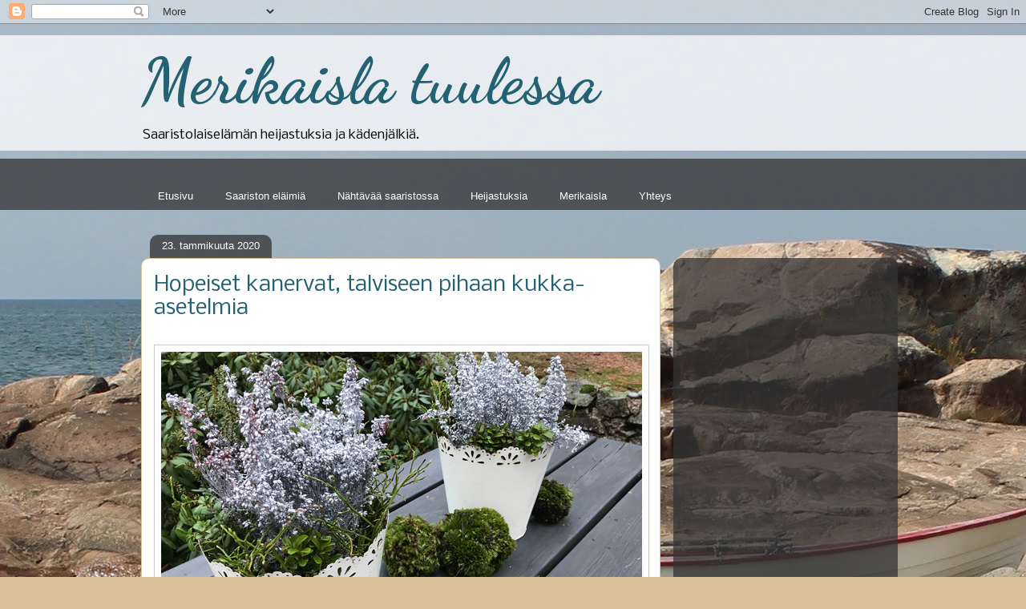

--- FILE ---
content_type: text/html; charset=UTF-8
request_url: https://merikaislatuulessa.blogspot.com/2020/01/hopeiset-kanervat-talviseen-pihaan.html
body_size: 24303
content:
<!DOCTYPE html>
<html class='v2' dir='ltr' lang='fi'>
<head>
<link href='https://www.blogger.com/static/v1/widgets/335934321-css_bundle_v2.css' rel='stylesheet' type='text/css'/>
<meta content='width=1100' name='viewport'/>
<meta content='text/html; charset=UTF-8' http-equiv='Content-Type'/>
<meta content='blogger' name='generator'/>
<link href='https://merikaislatuulessa.blogspot.com/favicon.ico' rel='icon' type='image/x-icon'/>
<link href='http://merikaislatuulessa.blogspot.com/2020/01/hopeiset-kanervat-talviseen-pihaan.html' rel='canonical'/>
<link rel="alternate" type="application/atom+xml" title="Merikaisla tuulessa  - Atom" href="https://merikaislatuulessa.blogspot.com/feeds/posts/default" />
<link rel="alternate" type="application/rss+xml" title="Merikaisla tuulessa  - RSS" href="https://merikaislatuulessa.blogspot.com/feeds/posts/default?alt=rss" />
<link rel="service.post" type="application/atom+xml" title="Merikaisla tuulessa  - Atom" href="https://www.blogger.com/feeds/2975343434941404906/posts/default" />

<link rel="alternate" type="application/atom+xml" title="Merikaisla tuulessa  - Atom" href="https://merikaislatuulessa.blogspot.com/feeds/7402813135383422220/comments/default" />
<!--Can't find substitution for tag [blog.ieCssRetrofitLinks]-->
<link href='https://blogger.googleusercontent.com/img/b/R29vZ2xl/AVvXsEjIiKD3bYLknhB6BBDcgCAEjVXdK9qe3VDcI-8dgG4s2BoOVgt6y_1YRsE-Gqwn6iFKh0n8lpANU7R2zN-eFwisqBRjuHXGzXJkzNMfU0hRSbaFApIMaDaO6Bz1a8xEg7AERdQTRjOhVsY/s1600/kanerva4.jpg' rel='image_src'/>
<meta content='Kuivien kukkien spreijaus. Kanerva. Sammalpallot.' name='description'/>
<meta content='http://merikaislatuulessa.blogspot.com/2020/01/hopeiset-kanervat-talviseen-pihaan.html' property='og:url'/>
<meta content='Hopeiset kanervat, talviseen pihaan kukka-asetelmia' property='og:title'/>
<meta content='Kuivien kukkien spreijaus. Kanerva. Sammalpallot.' property='og:description'/>
<meta content='https://blogger.googleusercontent.com/img/b/R29vZ2xl/AVvXsEjIiKD3bYLknhB6BBDcgCAEjVXdK9qe3VDcI-8dgG4s2BoOVgt6y_1YRsE-Gqwn6iFKh0n8lpANU7R2zN-eFwisqBRjuHXGzXJkzNMfU0hRSbaFApIMaDaO6Bz1a8xEg7AERdQTRjOhVsY/w1200-h630-p-k-no-nu/kanerva4.jpg' property='og:image'/>
<title>Merikaisla tuulessa : Hopeiset kanervat, talviseen pihaan kukka-asetelmia</title>
<style type='text/css'>@font-face{font-family:'Dancing Script';font-style:normal;font-weight:700;font-display:swap;src:url(//fonts.gstatic.com/s/dancingscript/v29/If2cXTr6YS-zF4S-kcSWSVi_sxjsohD9F50Ruu7B1i03Rep8hNX6plRPjLo.woff2)format('woff2');unicode-range:U+0102-0103,U+0110-0111,U+0128-0129,U+0168-0169,U+01A0-01A1,U+01AF-01B0,U+0300-0301,U+0303-0304,U+0308-0309,U+0323,U+0329,U+1EA0-1EF9,U+20AB;}@font-face{font-family:'Dancing Script';font-style:normal;font-weight:700;font-display:swap;src:url(//fonts.gstatic.com/s/dancingscript/v29/If2cXTr6YS-zF4S-kcSWSVi_sxjsohD9F50Ruu7B1i03ROp8hNX6plRPjLo.woff2)format('woff2');unicode-range:U+0100-02BA,U+02BD-02C5,U+02C7-02CC,U+02CE-02D7,U+02DD-02FF,U+0304,U+0308,U+0329,U+1D00-1DBF,U+1E00-1E9F,U+1EF2-1EFF,U+2020,U+20A0-20AB,U+20AD-20C0,U+2113,U+2C60-2C7F,U+A720-A7FF;}@font-face{font-family:'Dancing Script';font-style:normal;font-weight:700;font-display:swap;src:url(//fonts.gstatic.com/s/dancingscript/v29/If2cXTr6YS-zF4S-kcSWSVi_sxjsohD9F50Ruu7B1i03Sup8hNX6plRP.woff2)format('woff2');unicode-range:U+0000-00FF,U+0131,U+0152-0153,U+02BB-02BC,U+02C6,U+02DA,U+02DC,U+0304,U+0308,U+0329,U+2000-206F,U+20AC,U+2122,U+2191,U+2193,U+2212,U+2215,U+FEFF,U+FFFD;}@font-face{font-family:'Nobile';font-style:normal;font-weight:400;font-display:swap;src:url(//fonts.gstatic.com/s/nobile/v19/m8JTjflSeaOVl1iGXa3WWrZNblOD.woff2)format('woff2');unicode-range:U+0301,U+0400-045F,U+0490-0491,U+04B0-04B1,U+2116;}@font-face{font-family:'Nobile';font-style:normal;font-weight:400;font-display:swap;src:url(//fonts.gstatic.com/s/nobile/v19/m8JTjflSeaOVl1iGV63WWrZNblOD.woff2)format('woff2');unicode-range:U+0100-02BA,U+02BD-02C5,U+02C7-02CC,U+02CE-02D7,U+02DD-02FF,U+0304,U+0308,U+0329,U+1D00-1DBF,U+1E00-1E9F,U+1EF2-1EFF,U+2020,U+20A0-20AB,U+20AD-20C0,U+2113,U+2C60-2C7F,U+A720-A7FF;}@font-face{font-family:'Nobile';font-style:normal;font-weight:400;font-display:swap;src:url(//fonts.gstatic.com/s/nobile/v19/m8JTjflSeaOVl1iGWa3WWrZNbg.woff2)format('woff2');unicode-range:U+0000-00FF,U+0131,U+0152-0153,U+02BB-02BC,U+02C6,U+02DA,U+02DC,U+0304,U+0308,U+0329,U+2000-206F,U+20AC,U+2122,U+2191,U+2193,U+2212,U+2215,U+FEFF,U+FFFD;}@font-face{font-family:'Nobile';font-style:normal;font-weight:700;font-display:swap;src:url(//fonts.gstatic.com/s/nobile/v19/m8JQjflSeaOVl1iO4ojDc5RARGmK3eud.woff2)format('woff2');unicode-range:U+0301,U+0400-045F,U+0490-0491,U+04B0-04B1,U+2116;}@font-face{font-family:'Nobile';font-style:normal;font-weight:700;font-display:swap;src:url(//fonts.gstatic.com/s/nobile/v19/m8JQjflSeaOVl1iO4ojDeZRARGmK3eud.woff2)format('woff2');unicode-range:U+0100-02BA,U+02BD-02C5,U+02C7-02CC,U+02CE-02D7,U+02DD-02FF,U+0304,U+0308,U+0329,U+1D00-1DBF,U+1E00-1E9F,U+1EF2-1EFF,U+2020,U+20A0-20AB,U+20AD-20C0,U+2113,U+2C60-2C7F,U+A720-A7FF;}@font-face{font-family:'Nobile';font-style:normal;font-weight:700;font-display:swap;src:url(//fonts.gstatic.com/s/nobile/v19/m8JQjflSeaOVl1iO4ojDd5RARGmK3Q.woff2)format('woff2');unicode-range:U+0000-00FF,U+0131,U+0152-0153,U+02BB-02BC,U+02C6,U+02DA,U+02DC,U+0304,U+0308,U+0329,U+2000-206F,U+20AC,U+2122,U+2191,U+2193,U+2212,U+2215,U+FEFF,U+FFFD;}</style>
<style id='page-skin-1' type='text/css'><!--
/*
-----------------------------------------------
Blogger Template Style
Name:     Awesome Inc.
Designer: Tina Chen
URL:      tinachen.org
----------------------------------------------- */
/* Content
----------------------------------------------- */
body {
font: normal normal 13px Verdana, Geneva, sans-serif;
color: #333333;
background: #dac399 url(//2.bp.blogspot.com/-4xEcSwI3gu8/Wh2LnpP0USI/AAAAAAAAAEw/OLarjZlD8PAkjGHJVSk4_LYCHijFxWqTgCK4BGAYYCw/s1600/merikaisla_kiviranta.jpg) repeat fixed top left;
}
html body .content-outer {
min-width: 0;
max-width: 100%;
width: 100%;
}
a:link {
text-decoration: none;
color: #246172;
}
a:visited {
text-decoration: none;
color: #246172;
}
a:hover {
text-decoration: underline;
color: #45818e;
}
.body-fauxcolumn-outer .cap-top {
position: absolute;
z-index: 1;
height: 276px;
width: 100%;
background: transparent none repeat-x scroll top left;
_background-image: none;
}
/* Columns
----------------------------------------------- */
.content-inner {
padding: 0;
}
.header-inner .section {
margin: 0 16px;
}
.tabs-inner .section {
margin: 0 16px;
}
.main-inner {
padding-top: 60px;
}
.main-inner .column-center-inner,
.main-inner .column-left-inner,
.main-inner .column-right-inner {
padding: 0 5px;
}
*+html body .main-inner .column-center-inner {
margin-top: -60px;
}
#layout .main-inner .column-center-inner {
margin-top: 0;
}
/* Header
----------------------------------------------- */
.header-outer {
margin: 14px 0 10px 0;
background: rgba(0, 0, 0, 0) url(https://resources.blogblog.com/blogblog/data/1kt/awesomeinc/header_gradient_artsy.png) repeat scroll 0 0;
}
.Header h1 {
font: normal bold 80px Dancing Script;
color: #246172;
text-shadow: 0 0 -1px #000000;
}
.Header h1 a {
color: #246172;
}
.Header .description {
font: normal normal 16px Nobile;
color: #000000;
}
.header-inner .Header .titlewrapper,
.header-inner .Header .descriptionwrapper {
padding-left: 0;
padding-right: 0;
margin-bottom: 0;
}
.header-inner .Header .titlewrapper {
padding-top: 9px;
}
/* Tabs
----------------------------------------------- */
.tabs-outer {
overflow: hidden;
position: relative;
background: transparent url(https://resources.blogblog.com/blogblog/data/1kt/awesomeinc/tabs_gradient_artsy.png) repeat scroll 0 0;
}
#layout .tabs-outer {
overflow: visible;
}
.tabs-cap-top, .tabs-cap-bottom {
position: absolute;
width: 100%;
border-top: 1px solid rgba(0, 0, 0, 0);
}
.tabs-cap-bottom {
bottom: 0;
}
.tabs-inner .widget li a {
display: inline-block;
margin: 0;
padding: .6em 1.5em;
font: normal normal 13px Verdana, Geneva, sans-serif;
color: #ffffff;
border-top: 1px solid rgba(0, 0, 0, 0);
border-bottom: 1px solid rgba(0, 0, 0, 0);
border-left: 1px solid rgba(0, 0, 0, 0);
height: 16px;
line-height: 16px;
}
.tabs-inner .widget li:last-child a {
border-right: 1px solid rgba(0, 0, 0, 0);
}
.tabs-inner .widget li.selected a, .tabs-inner .widget li a:hover {
background: #333333 url(https://resources.blogblog.com/blogblog/data/1kt/awesomeinc/tabs_gradient_artsy.png) repeat-x scroll 0 -100px;
color: #ffffff;
}
/* Headings
----------------------------------------------- */
h2 {
font: normal bold 14px Nobile;
color: #ffffff;
}
/* Widgets
----------------------------------------------- */
.main-inner .section {
margin: 0 27px;
padding: 0;
}
.main-inner .column-left-outer,
.main-inner .column-right-outer {
margin-top: 0;
}
#layout .main-inner .column-left-outer,
#layout .main-inner .column-right-outer {
margin-top: 0;
}
.main-inner .column-left-inner,
.main-inner .column-right-inner {
background: transparent url(https://resources.blogblog.com/blogblog/data/1kt/awesomeinc/tabs_gradient_artsy.png) repeat 0 0;
-moz-box-shadow: 0 0 0 rgba(0, 0, 0, .2);
-webkit-box-shadow: 0 0 0 rgba(0, 0, 0, .2);
-goog-ms-box-shadow: 0 0 0 rgba(0, 0, 0, .2);
box-shadow: 0 0 0 rgba(0, 0, 0, .2);
-moz-border-radius: 10px;
-webkit-border-radius: 10px;
-goog-ms-border-radius: 10px;
border-radius: 10px;
}
#layout .main-inner .column-left-inner,
#layout .main-inner .column-right-inner {
margin-top: 0;
}
.sidebar .widget {
font: normal normal 13px Verdana, Geneva, sans-serif;
color: #ffffff;
}
.sidebar .widget a:link {
color: #dac399;
}
.sidebar .widget a:visited {
color: #dac399;
}
.sidebar .widget a:hover {
color: #dac399;
}
.sidebar .widget h2 {
text-shadow: 0 0 -1px #000000;
}
.main-inner .widget {
background-color: transparent;
border: 1px solid transparent;
padding: 0 0 15px;
margin: 20px -16px;
-moz-box-shadow: 0 0 0 rgba(0, 0, 0, .2);
-webkit-box-shadow: 0 0 0 rgba(0, 0, 0, .2);
-goog-ms-box-shadow: 0 0 0 rgba(0, 0, 0, .2);
box-shadow: 0 0 0 rgba(0, 0, 0, .2);
-moz-border-radius: 10px;
-webkit-border-radius: 10px;
-goog-ms-border-radius: 10px;
border-radius: 10px;
}
.main-inner .widget h2 {
margin: 0 -0;
padding: .6em 0 .5em;
border-bottom: 1px solid transparent;
}
.footer-inner .widget h2 {
padding: 0 0 .4em;
border-bottom: 1px solid transparent;
}
.main-inner .widget h2 + div, .footer-inner .widget h2 + div {
border-top: 0 solid transparent;
padding-top: 8px;
}
.main-inner .widget .widget-content {
margin: 0 -0;
padding: 7px 0 0;
}
.main-inner .widget ul, .main-inner .widget #ArchiveList ul.flat {
margin: -8px -15px 0;
padding: 0;
list-style: none;
}
.main-inner .widget #ArchiveList {
margin: -8px 0 0;
}
.main-inner .widget ul li, .main-inner .widget #ArchiveList ul.flat li {
padding: .5em 15px;
text-indent: 0;
color: #ffffff;
border-top: 0 solid transparent;
border-bottom: 1px solid transparent;
}
.main-inner .widget #ArchiveList ul li {
padding-top: .25em;
padding-bottom: .25em;
}
.main-inner .widget ul li:first-child, .main-inner .widget #ArchiveList ul.flat li:first-child {
border-top: none;
}
.main-inner .widget ul li:last-child, .main-inner .widget #ArchiveList ul.flat li:last-child {
border-bottom: none;
}
.post-body {
position: relative;
}
.main-inner .widget .post-body ul {
padding: 0 2.5em;
margin: .5em 0;
list-style: disc;
}
.main-inner .widget .post-body ul li {
padding: 0.25em 0;
margin-bottom: .25em;
color: #333333;
border: none;
}
.footer-inner .widget ul {
padding: 0;
list-style: none;
}
.widget .zippy {
color: #ffffff;
}
/* Posts
----------------------------------------------- */
body .main-inner .Blog {
padding: 0;
margin-bottom: 1em;
background-color: transparent;
border: none;
-moz-box-shadow: 0 0 0 rgba(0, 0, 0, 0);
-webkit-box-shadow: 0 0 0 rgba(0, 0, 0, 0);
-goog-ms-box-shadow: 0 0 0 rgba(0, 0, 0, 0);
box-shadow: 0 0 0 rgba(0, 0, 0, 0);
}
.main-inner .section:last-child .Blog:last-child {
padding: 0;
margin-bottom: 1em;
}
.main-inner .widget h2.date-header {
margin: 0 -15px 1px;
padding: 0 0 0 0;
font: normal normal 13px Verdana, Geneva, sans-serif;
color: #ffffff;
background: transparent url(https://resources.blogblog.com/blogblog/data/1kt/awesomeinc/tabs_gradient_artsy.png) repeat fixed center center;
border-top: 0 solid transparent;
border-bottom: 1px solid transparent;
-moz-border-radius-topleft: 10px;
-moz-border-radius-topright: 10px;
-webkit-border-top-left-radius: 10px;
-webkit-border-top-right-radius: 10px;
border-top-left-radius: 10px;
border-top-right-radius: 10px;
position: absolute;
bottom: 100%;
left: 25px;
text-shadow: 0 0 -1px #000000;
}
.main-inner .widget h2.date-header span {
font: normal normal 13px Verdana, Geneva, sans-serif;
display: block;
padding: .5em 15px;
border-left: 0 solid transparent;
border-right: 0 solid transparent;
}
.date-outer {
position: relative;
margin: 60px 0 20px;
padding: 0 15px;
background-color: #ffffff;
border: 1px solid #dac399;
-moz-box-shadow: 0 0 0 rgba(0, 0, 0, .2);
-webkit-box-shadow: 0 0 0 rgba(0, 0, 0, .2);
-goog-ms-box-shadow: 0 0 0 rgba(0, 0, 0, .2);
box-shadow: 0 0 0 rgba(0, 0, 0, .2);
-moz-border-radius: 10px;
-webkit-border-radius: 10px;
-goog-ms-border-radius: 10px;
border-radius: 10px;
}
.date-outer:first-child {
margin-top: 0;
}
.date-outer:last-child {
margin-bottom: 0;
-moz-border-radius-bottomleft: 0;
-moz-border-radius-bottomright: 0;
-webkit-border-bottom-left-radius: 0;
-webkit-border-bottom-right-radius: 0;
-goog-ms-border-bottom-left-radius: 0;
-goog-ms-border-bottom-right-radius: 0;
border-bottom-left-radius: 0;
border-bottom-right-radius: 0;
}
.date-posts {
margin: 0 -0;
padding: 0 0;
clear: both;
}
.post-outer, .inline-ad {
border-top: 1px solid #dac399;
margin: 0 -0;
padding: 15px 0;
}
.post-outer {
padding-bottom: 10px;
}
.post-outer:first-child {
padding-top: 10px;
border-top: none;
}
.post-outer:last-child, .inline-ad:last-child {
border-bottom: none;
}
.post-body {
position: relative;
}
.post-body img {
padding: 8px;
background: #ffffff;
border: 1px solid #cccccc;
-moz-box-shadow: 0 0 0 rgba(0, 0, 0, .2);
-webkit-box-shadow: 0 0 0 rgba(0, 0, 0, .2);
box-shadow: 0 0 0 rgba(0, 0, 0, .2);
-moz-border-radius: 0;
-webkit-border-radius: 0;
border-radius: 0;
}
h3.post-title, h4 {
font: normal normal 26px Nobile;
color: #246172;
}
h3.post-title a {
font: normal normal 26px Nobile;
color: #246172;
}
h3.post-title a:hover {
color: #45818e;
text-decoration: underline;
}
.post-header {
margin: 0 0 1em;
}
.post-body {
line-height: 1.4;
}
.post-outer h2 {
color: #333333;
}
.post-footer {
margin: 1.5em 0 0;
}
#blog-pager {
padding: 15px;
font-size: 120%;
background-color: #ffffff;
border: 1px solid transparent;
-moz-box-shadow: 0 0 0 rgba(0, 0, 0, .2);
-webkit-box-shadow: 0 0 0 rgba(0, 0, 0, .2);
-goog-ms-box-shadow: 0 0 0 rgba(0, 0, 0, .2);
box-shadow: 0 0 0 rgba(0, 0, 0, .2);
-moz-border-radius: 10px;
-webkit-border-radius: 10px;
-goog-ms-border-radius: 10px;
border-radius: 10px;
-moz-border-radius-topleft: 0;
-moz-border-radius-topright: 0;
-webkit-border-top-left-radius: 0;
-webkit-border-top-right-radius: 0;
-goog-ms-border-top-left-radius: 0;
-goog-ms-border-top-right-radius: 0;
border-top-left-radius: 0;
border-top-right-radius-topright: 0;
margin-top: 0;
}
.blog-feeds, .post-feeds {
margin: 1em 0;
text-align: center;
color: #333333;
}
.blog-feeds a, .post-feeds a {
color: #ffffff;
}
.blog-feeds a:visited, .post-feeds a:visited {
color: #ffffff;
}
.blog-feeds a:hover, .post-feeds a:hover {
color: #ffffff;
}
.post-outer .comments {
margin-top: 2em;
}
/* Comments
----------------------------------------------- */
.comments .comments-content .icon.blog-author {
background-repeat: no-repeat;
background-image: url([data-uri]);
}
.comments .comments-content .loadmore a {
border-top: 1px solid rgba(0, 0, 0, 0);
border-bottom: 1px solid rgba(0, 0, 0, 0);
}
.comments .continue {
border-top: 2px solid rgba(0, 0, 0, 0);
}
/* Footer
----------------------------------------------- */
.footer-outer {
margin: -0 0 -1px;
padding: 0 0 0;
color: #333333;
overflow: hidden;
}
.footer-fauxborder-left {
border-top: 1px solid transparent;
background: transparent url(https://resources.blogblog.com/blogblog/data/1kt/awesomeinc/header_gradient_artsy.png) repeat scroll 0 0;
-moz-box-shadow: 0 0 0 rgba(0, 0, 0, .2);
-webkit-box-shadow: 0 0 0 rgba(0, 0, 0, .2);
-goog-ms-box-shadow: 0 0 0 rgba(0, 0, 0, .2);
box-shadow: 0 0 0 rgba(0, 0, 0, .2);
margin: 0 -0;
}
/* Mobile
----------------------------------------------- */
body.mobile {
background-size: 100% auto;
}
.mobile .body-fauxcolumn-outer {
background: transparent none repeat scroll top left;
}
*+html body.mobile .main-inner .column-center-inner {
margin-top: 0;
}
.mobile .main-inner .widget {
padding: 0 0 15px;
}
.mobile .main-inner .widget h2 + div,
.mobile .footer-inner .widget h2 + div {
border-top: none;
padding-top: 0;
}
.mobile .footer-inner .widget h2 {
padding: 0.5em 0;
border-bottom: none;
}
.mobile .main-inner .widget .widget-content {
margin: 0;
padding: 7px 0 0;
}
.mobile .main-inner .widget ul,
.mobile .main-inner .widget #ArchiveList ul.flat {
margin: 0 -15px 0;
}
.mobile .main-inner .widget h2.date-header {
left: 0;
}
.mobile .date-header span {
padding: 0.4em 0;
}
.mobile .date-outer:first-child {
margin-bottom: 0;
border: 1px solid #dac399;
-moz-border-radius-topleft: 10px;
-moz-border-radius-topright: 10px;
-webkit-border-top-left-radius: 10px;
-webkit-border-top-right-radius: 10px;
-goog-ms-border-top-left-radius: 10px;
-goog-ms-border-top-right-radius: 10px;
border-top-left-radius: 10px;
border-top-right-radius: 10px;
}
.mobile .date-outer {
border-color: #dac399;
border-width: 0 1px 1px;
}
.mobile .date-outer:last-child {
margin-bottom: 0;
}
.mobile .main-inner {
padding: 0;
}
.mobile .header-inner .section {
margin: 0;
}
.mobile .post-outer, .mobile .inline-ad {
padding: 5px 0;
}
.mobile .tabs-inner .section {
margin: 0 10px;
}
.mobile .main-inner .widget h2 {
margin: 0;
padding: 0;
}
.mobile .main-inner .widget h2.date-header span {
padding: 0;
}
.mobile .main-inner .widget .widget-content {
margin: 0;
padding: 7px 0 0;
}
.mobile #blog-pager {
border: 1px solid transparent;
background: transparent url(https://resources.blogblog.com/blogblog/data/1kt/awesomeinc/header_gradient_artsy.png) repeat scroll 0 0;
}
.mobile .main-inner .column-left-inner,
.mobile .main-inner .column-right-inner {
background: transparent url(https://resources.blogblog.com/blogblog/data/1kt/awesomeinc/tabs_gradient_artsy.png) repeat 0 0;
-moz-box-shadow: none;
-webkit-box-shadow: none;
-goog-ms-box-shadow: none;
box-shadow: none;
}
.mobile .date-posts {
margin: 0;
padding: 0;
}
.mobile .footer-fauxborder-left {
margin: 0;
border-top: inherit;
}
.mobile .main-inner .section:last-child .Blog:last-child {
margin-bottom: 0;
}
.mobile-index-contents {
color: #333333;
}
.mobile .mobile-link-button {
background: #246172 url(https://resources.blogblog.com/blogblog/data/1kt/awesomeinc/tabs_gradient_artsy.png) repeat scroll 0 0;
}
.mobile-link-button a:link, .mobile-link-button a:visited {
color: #29d5cc;
}
.mobile .tabs-inner .PageList .widget-content {
background: transparent;
border-top: 1px solid;
border-color: rgba(0, 0, 0, 0);
color: #ffffff;
}
.mobile .tabs-inner .PageList .widget-content .pagelist-arrow {
border-left: 1px solid rgba(0, 0, 0, 0);
}

--></style>
<style id='template-skin-1' type='text/css'><!--
body {
min-width: 960px;
}
.content-outer, .content-fauxcolumn-outer, .region-inner {
min-width: 960px;
max-width: 960px;
_width: 960px;
}
.main-inner .columns {
padding-left: 0;
padding-right: 280px;
}
.main-inner .fauxcolumn-center-outer {
left: 0;
right: 280px;
/* IE6 does not respect left and right together */
_width: expression(this.parentNode.offsetWidth -
parseInt("0") -
parseInt("280px") + 'px');
}
.main-inner .fauxcolumn-left-outer {
width: 0;
}
.main-inner .fauxcolumn-right-outer {
width: 280px;
}
.main-inner .column-left-outer {
width: 0;
right: 100%;
margin-left: -0;
}
.main-inner .column-right-outer {
width: 280px;
margin-right: -280px;
}
#layout {
min-width: 0;
}
#layout .content-outer {
min-width: 0;
width: 800px;
}
#layout .region-inner {
min-width: 0;
width: auto;
}
body#layout div.add_widget {
padding: 8px;
}
body#layout div.add_widget a {
margin-left: 32px;
}
--></style>
<style>
    body {background-image:url(\/\/2.bp.blogspot.com\/-4xEcSwI3gu8\/Wh2LnpP0USI\/AAAAAAAAAEw\/OLarjZlD8PAkjGHJVSk4_LYCHijFxWqTgCK4BGAYYCw\/s1600\/merikaisla_kiviranta.jpg);}
    
@media (max-width: 200px) { body {background-image:url(\/\/2.bp.blogspot.com\/-4xEcSwI3gu8\/Wh2LnpP0USI\/AAAAAAAAAEw\/OLarjZlD8PAkjGHJVSk4_LYCHijFxWqTgCK4BGAYYCw\/w200\/merikaisla_kiviranta.jpg);}}
@media (max-width: 400px) and (min-width: 201px) { body {background-image:url(\/\/2.bp.blogspot.com\/-4xEcSwI3gu8\/Wh2LnpP0USI\/AAAAAAAAAEw\/OLarjZlD8PAkjGHJVSk4_LYCHijFxWqTgCK4BGAYYCw\/w400\/merikaisla_kiviranta.jpg);}}
@media (max-width: 800px) and (min-width: 401px) { body {background-image:url(\/\/2.bp.blogspot.com\/-4xEcSwI3gu8\/Wh2LnpP0USI\/AAAAAAAAAEw\/OLarjZlD8PAkjGHJVSk4_LYCHijFxWqTgCK4BGAYYCw\/w800\/merikaisla_kiviranta.jpg);}}
@media (max-width: 1200px) and (min-width: 801px) { body {background-image:url(\/\/2.bp.blogspot.com\/-4xEcSwI3gu8\/Wh2LnpP0USI\/AAAAAAAAAEw\/OLarjZlD8PAkjGHJVSk4_LYCHijFxWqTgCK4BGAYYCw\/w1200\/merikaisla_kiviranta.jpg);}}
/* Last tag covers anything over one higher than the previous max-size cap. */
@media (min-width: 1201px) { body {background-image:url(\/\/2.bp.blogspot.com\/-4xEcSwI3gu8\/Wh2LnpP0USI\/AAAAAAAAAEw\/OLarjZlD8PAkjGHJVSk4_LYCHijFxWqTgCK4BGAYYCw\/w1600\/merikaisla_kiviranta.jpg);}}
  </style>
<link href='https://www.blogger.com/dyn-css/authorization.css?targetBlogID=2975343434941404906&amp;zx=95a869e8-45ed-494d-8146-f0ca368d857f' media='none' onload='if(media!=&#39;all&#39;)media=&#39;all&#39;' rel='stylesheet'/><noscript><link href='https://www.blogger.com/dyn-css/authorization.css?targetBlogID=2975343434941404906&amp;zx=95a869e8-45ed-494d-8146-f0ca368d857f' rel='stylesheet'/></noscript>
<meta name='google-adsense-platform-account' content='ca-host-pub-1556223355139109'/>
<meta name='google-adsense-platform-domain' content='blogspot.com'/>

<!-- data-ad-client=ca-pub-7440599039722999 -->

</head>
<body class='loading variant-artsy'>
<div class='navbar section' id='navbar' name='Navigointipalkki'><div class='widget Navbar' data-version='1' id='Navbar1'><script type="text/javascript">
    function setAttributeOnload(object, attribute, val) {
      if(window.addEventListener) {
        window.addEventListener('load',
          function(){ object[attribute] = val; }, false);
      } else {
        window.attachEvent('onload', function(){ object[attribute] = val; });
      }
    }
  </script>
<div id="navbar-iframe-container"></div>
<script type="text/javascript" src="https://apis.google.com/js/platform.js"></script>
<script type="text/javascript">
      gapi.load("gapi.iframes:gapi.iframes.style.bubble", function() {
        if (gapi.iframes && gapi.iframes.getContext) {
          gapi.iframes.getContext().openChild({
              url: 'https://www.blogger.com/navbar/2975343434941404906?po\x3d7402813135383422220\x26origin\x3dhttps://merikaislatuulessa.blogspot.com',
              where: document.getElementById("navbar-iframe-container"),
              id: "navbar-iframe"
          });
        }
      });
    </script><script type="text/javascript">
(function() {
var script = document.createElement('script');
script.type = 'text/javascript';
script.src = '//pagead2.googlesyndication.com/pagead/js/google_top_exp.js';
var head = document.getElementsByTagName('head')[0];
if (head) {
head.appendChild(script);
}})();
</script>
</div></div>
<div class='body-fauxcolumns'>
<div class='fauxcolumn-outer body-fauxcolumn-outer'>
<div class='cap-top'>
<div class='cap-left'></div>
<div class='cap-right'></div>
</div>
<div class='fauxborder-left'>
<div class='fauxborder-right'></div>
<div class='fauxcolumn-inner'>
</div>
</div>
<div class='cap-bottom'>
<div class='cap-left'></div>
<div class='cap-right'></div>
</div>
</div>
</div>
<div class='content'>
<div class='content-fauxcolumns'>
<div class='fauxcolumn-outer content-fauxcolumn-outer'>
<div class='cap-top'>
<div class='cap-left'></div>
<div class='cap-right'></div>
</div>
<div class='fauxborder-left'>
<div class='fauxborder-right'></div>
<div class='fauxcolumn-inner'>
</div>
</div>
<div class='cap-bottom'>
<div class='cap-left'></div>
<div class='cap-right'></div>
</div>
</div>
</div>
<div class='content-outer'>
<div class='content-cap-top cap-top'>
<div class='cap-left'></div>
<div class='cap-right'></div>
</div>
<div class='fauxborder-left content-fauxborder-left'>
<div class='fauxborder-right content-fauxborder-right'></div>
<div class='content-inner'>
<header>
<div class='header-outer'>
<div class='header-cap-top cap-top'>
<div class='cap-left'></div>
<div class='cap-right'></div>
</div>
<div class='fauxborder-left header-fauxborder-left'>
<div class='fauxborder-right header-fauxborder-right'></div>
<div class='region-inner header-inner'>
<div class='header section' id='header' name='Otsikko'><div class='widget Header' data-version='1' id='Header1'>
<div id='header-inner'>
<div class='titlewrapper'>
<h1 class='title'>
<a href='https://merikaislatuulessa.blogspot.com/'>
Merikaisla tuulessa 
</a>
</h1>
</div>
<div class='descriptionwrapper'>
<p class='description'><span>Saaristolaiselämän heijastuksia ja kädenjälkiä.</span></p>
</div>
</div>
</div></div>
</div>
</div>
<div class='header-cap-bottom cap-bottom'>
<div class='cap-left'></div>
<div class='cap-right'></div>
</div>
</div>
</header>
<div class='tabs-outer'>
<div class='tabs-cap-top cap-top'>
<div class='cap-left'></div>
<div class='cap-right'></div>
</div>
<div class='fauxborder-left tabs-fauxborder-left'>
<div class='fauxborder-right tabs-fauxborder-right'></div>
<div class='region-inner tabs-inner'>
<div class='tabs no-items section' id='crosscol' name='Kaikki sarakkeet'></div>
<div class='tabs section' id='crosscol-overflow' name='Cross-Column 2'><div class='widget PageList' data-version='1' id='PageList1'>
<div class='widget-content'>
<ul>
<li>
<a href='https://merikaislatuulessa.blogspot.com/'>Etusivu</a>
</li>
<li>
<a href='https://merikaislatuulessa.blogspot.com/p/kustavin-elamia-lintuja-ja-hyonteisia.html'>Saariston eläimiä</a>
</li>
<li>
<a href='https://merikaislatuulessa.blogspot.com/p/naht.html'>Nähtävää saaristossa</a>
</li>
<li>
<a href='https://merikaislatuulessa.blogspot.com/p/heijastuksia.html'>Heijastuksia</a>
</li>
<li>
<a href='https://merikaislatuulessa.blogspot.com/p/blog-page.html'>Merikaisla</a>
</li>
<li>
<a href='https://merikaislatuulessa.blogspot.com/p/blog-page_26.html'>Yhteys</a>
</li>
</ul>
<div class='clear'></div>
</div>
</div></div>
</div>
</div>
<div class='tabs-cap-bottom cap-bottom'>
<div class='cap-left'></div>
<div class='cap-right'></div>
</div>
</div>
<div class='main-outer'>
<div class='main-cap-top cap-top'>
<div class='cap-left'></div>
<div class='cap-right'></div>
</div>
<div class='fauxborder-left main-fauxborder-left'>
<div class='fauxborder-right main-fauxborder-right'></div>
<div class='region-inner main-inner'>
<div class='columns fauxcolumns'>
<div class='fauxcolumn-outer fauxcolumn-center-outer'>
<div class='cap-top'>
<div class='cap-left'></div>
<div class='cap-right'></div>
</div>
<div class='fauxborder-left'>
<div class='fauxborder-right'></div>
<div class='fauxcolumn-inner'>
</div>
</div>
<div class='cap-bottom'>
<div class='cap-left'></div>
<div class='cap-right'></div>
</div>
</div>
<div class='fauxcolumn-outer fauxcolumn-left-outer'>
<div class='cap-top'>
<div class='cap-left'></div>
<div class='cap-right'></div>
</div>
<div class='fauxborder-left'>
<div class='fauxborder-right'></div>
<div class='fauxcolumn-inner'>
</div>
</div>
<div class='cap-bottom'>
<div class='cap-left'></div>
<div class='cap-right'></div>
</div>
</div>
<div class='fauxcolumn-outer fauxcolumn-right-outer'>
<div class='cap-top'>
<div class='cap-left'></div>
<div class='cap-right'></div>
</div>
<div class='fauxborder-left'>
<div class='fauxborder-right'></div>
<div class='fauxcolumn-inner'>
</div>
</div>
<div class='cap-bottom'>
<div class='cap-left'></div>
<div class='cap-right'></div>
</div>
</div>
<!-- corrects IE6 width calculation -->
<div class='columns-inner'>
<div class='column-center-outer'>
<div class='column-center-inner'>
<div class='main section' id='main' name='Ensisijainen'><div class='widget Blog' data-version='1' id='Blog1'>
<div class='blog-posts hfeed'>

          <div class="date-outer">
        
<h2 class='date-header'><span>23. tammikuuta 2020</span></h2>

          <div class="date-posts">
        
<div class='post-outer'>
<div class='post hentry uncustomized-post-template' itemprop='blogPost' itemscope='itemscope' itemtype='http://schema.org/BlogPosting'>
<meta content='https://blogger.googleusercontent.com/img/b/R29vZ2xl/AVvXsEjIiKD3bYLknhB6BBDcgCAEjVXdK9qe3VDcI-8dgG4s2BoOVgt6y_1YRsE-Gqwn6iFKh0n8lpANU7R2zN-eFwisqBRjuHXGzXJkzNMfU0hRSbaFApIMaDaO6Bz1a8xEg7AERdQTRjOhVsY/s1600/kanerva4.jpg' itemprop='image_url'/>
<meta content='2975343434941404906' itemprop='blogId'/>
<meta content='7402813135383422220' itemprop='postId'/>
<a name='7402813135383422220'></a>
<h3 class='post-title entry-title' itemprop='name'>
Hopeiset kanervat, talviseen pihaan kukka-asetelmia
</h3>
<div class='post-header'>
<div class='post-header-line-1'></div>
</div>
<div class='post-body entry-content' id='post-body-7402813135383422220' itemprop='articleBody'>
<br />
<div class="MsoNormal">
<a href="https://blogger.googleusercontent.com/img/b/R29vZ2xl/AVvXsEjIiKD3bYLknhB6BBDcgCAEjVXdK9qe3VDcI-8dgG4s2BoOVgt6y_1YRsE-Gqwn6iFKh0n8lpANU7R2zN-eFwisqBRjuHXGzXJkzNMfU0hRSbaFApIMaDaO6Bz1a8xEg7AERdQTRjOhVsY/s1600/kanerva4.jpg" imageanchor="1" style="clear: left; float: left; margin-bottom: 1em; margin-right: 1em; text-align: center;"><img border="0" data-original-height="400" data-original-width="600" src="https://blogger.googleusercontent.com/img/b/R29vZ2xl/AVvXsEjIiKD3bYLknhB6BBDcgCAEjVXdK9qe3VDcI-8dgG4s2BoOVgt6y_1YRsE-Gqwn6iFKh0n8lpANU7R2zN-eFwisqBRjuHXGzXJkzNMfU0hRSbaFApIMaDaO6Bz1a8xEg7AERdQTRjOhVsY/s1600/kanerva4.jpg" /></a></div>
<div class="MsoNormal">
<span style="font-size: 11.0pt; mso-bidi-font-family: &quot;Times New Roman \(Leipäteksti\, m&quot;;"><br /></span></div>
<div class="MsoNormal">
<span style="font-family: inherit;">Tiedätte,
miten <b>koristekanerva</b> syksyn kuluessa ja talven tultua menettää kauniin viininpunaisen
värinsä ja ne näyttävät ikävän haaleilta ja kellastuneilta. Olin jo heittänyt varaston
nurkalle lakastuneet ruukkukanervat, mutta mieleeni tuli ajatus, miltäköhän nämä
<b>Erika-kellokanervat</b> näyttäisivät talvisessa maisemassa, jos niiden ylle kuorruttaisi hopeisen
&#8221;jäähunnun&#8221; spraymaalilla. Tässäpä siis vinkki kanervien tuunauksesta hopean sävyllä: saavat vielä syyskukat uuden elämän.</span></div>
<div class="MsoNormal">
<span style="font-family: inherit;"><br /></span></div>
<div class="MsoNormal">
<a href="https://blogger.googleusercontent.com/img/b/R29vZ2xl/AVvXsEinhUAPIW5Tlray-9agej7a1uhIzDESozm_WV4F3stCQUlQZBDSmIMDI3upTyh91hrsK66ljxjQu34s3MvAc33gm2OApRV0eQMe9_JPIzHeAxM3fQsj8lNQywq4J44F8q0QFUsFYvcyRk4/s1600/kanerva3.jpg" imageanchor="1" style="clear: right; float: right; margin-bottom: 1em; margin-left: 1em; text-align: center;"><img border="0" data-original-height="400" data-original-width="600" height="213" src="https://blogger.googleusercontent.com/img/b/R29vZ2xl/AVvXsEinhUAPIW5Tlray-9agej7a1uhIzDESozm_WV4F3stCQUlQZBDSmIMDI3upTyh91hrsK66ljxjQu34s3MvAc33gm2OApRV0eQMe9_JPIzHeAxM3fQsj8lNQywq4J44F8q0QFUsFYvcyRk4/s320/kanerva3.jpg" width="320" /></a><span style="font-family: inherit;">Kuivatin
ensin kuihtuneet kanervat sisätiloissa todella kuiviksi. Aika paljon niistä rapisi
kuivia kukkia ja lehtiä irti, mutta siitä viis. Spreijasin sen jälkeen kiiltävää,
hopeista askartelumaalia muutaman kerroksen kanervan ylle. Osaan jäi punertava
väri hohtamaan spraymaalin alta, mutta oikeastaan se teki aika kivan sävyn. Reunoille
<i>puolukan ja mustikanvarpuja</i>. Valmista. Lumiseen pihaan nämä sopisivat vielä
kauniimmin, mutta sitä lunta odotellessa&#8230;<span style="font-size: 11.0pt; mso-bidi-font-family: &quot;Times New Roman \(Leipäteksti\, m&quot;;">.</span></span></div>
<br />
<div class="separator" style="clear: both; text-align: center;">
<a href="https://blogger.googleusercontent.com/img/b/R29vZ2xl/AVvXsEipKssjZluwdxTJy_NvDy3N9meo2MU0z3ku8JtoQd5MfY8WwHN51Ue-Ump_M7pFMHe6ALnHX_mZj3gaXqupOVJBQqbs5IOwd-R6mH6UUixrYrkXLmYXO35dKw_OgwfNkAASOH4eRNRqmKw/s1600/kanerva_teko_p.jpg" imageanchor="1" style="margin-left: 1em; margin-right: 1em;"><img border="0" data-original-height="600" data-original-width="400" src="https://blogger.googleusercontent.com/img/b/R29vZ2xl/AVvXsEipKssjZluwdxTJy_NvDy3N9meo2MU0z3ku8JtoQd5MfY8WwHN51Ue-Ump_M7pFMHe6ALnHX_mZj3gaXqupOVJBQqbs5IOwd-R6mH6UUixrYrkXLmYXO35dKw_OgwfNkAASOH4eRNRqmKw/s1600/kanerva_teko_p.jpg" /></a></div>
<br />
<div class="separator" style="clear: both; text-align: center;">
<a href="https://blogger.googleusercontent.com/img/b/R29vZ2xl/AVvXsEgsYz2JeWcoEc0jNtHM3DmB-AO2QupVfiLKhMvOeK3V1wd8sUDMuGwZkrF6xo3DcUfhyiZOKVA2x0lViZydP5JsSA8OL8W1qAw9xkPLSbsmgG95jczWamNCg5vVG7gkCAtw-MqMxgCx2iE/s1600/kanerva_ylhaalta.jpg" imageanchor="1" style="clear: left; float: left; margin-bottom: 1em; margin-right: 1em;"><img border="0" data-original-height="400" data-original-width="600" src="https://blogger.googleusercontent.com/img/b/R29vZ2xl/AVvXsEgsYz2JeWcoEc0jNtHM3DmB-AO2QupVfiLKhMvOeK3V1wd8sUDMuGwZkrF6xo3DcUfhyiZOKVA2x0lViZydP5JsSA8OL8W1qAw9xkPLSbsmgG95jczWamNCg5vVG7gkCAtw-MqMxgCx2iE/s1600/kanerva_ylhaalta.jpg" /></a></div>
<div class="separator" style="clear: both; text-align: center;">
<a href="https://blogger.googleusercontent.com/img/b/R29vZ2xl/AVvXsEi3BXrPVvAEV6U_lG8v__WVQ_0DOVZkCinZl1r80rDn4KsMZpPbSVYb6FBLv0VVZa0UTKLCNyIiWfjqbi47lya3okiuehwbt5smU6iZTh2YKlBUuH6yJGoBAKQlZ4xDPrQvhXylgvHpCd8/s1600/hopeinen_kellokanerva_erika.jpg" imageanchor="1" style="clear: left; float: left; margin-bottom: 1em; margin-right: 1em;"><img border="0" data-original-height="400" data-original-width="600" src="https://blogger.googleusercontent.com/img/b/R29vZ2xl/AVvXsEi3BXrPVvAEV6U_lG8v__WVQ_0DOVZkCinZl1r80rDn4KsMZpPbSVYb6FBLv0VVZa0UTKLCNyIiWfjqbi47lya3okiuehwbt5smU6iZTh2YKlBUuH6yJGoBAKQlZ4xDPrQvhXylgvHpCd8/s1600/hopeinen_kellokanerva_erika.jpg" /></a></div>
<div class="separator" style="clear: both; text-align: center;">
<br /></div>
<div class="separator" style="clear: both; text-align: center;">
<a href="https://blogger.googleusercontent.com/img/b/R29vZ2xl/AVvXsEh8KyM1gp7OdJjrUxgCgR1BvgkbIidEySzCS5wQlBajLeVW0J0pvHuhZpzy3g1QRc1HnRjTjdbDbeMZ284XYBLzpsCgTofRQ8tOn8eIBUb4DPIPwM0y9890OBYboczwBLD6qx9ti9OQOmk/s1600/kanervaa.jpg" imageanchor="1" style="margin-left: 1em; margin-right: 1em;"><img border="0" data-original-height="600" data-original-width="400" src="https://blogger.googleusercontent.com/img/b/R29vZ2xl/AVvXsEh8KyM1gp7OdJjrUxgCgR1BvgkbIidEySzCS5wQlBajLeVW0J0pvHuhZpzy3g1QRc1HnRjTjdbDbeMZ284XYBLzpsCgTofRQ8tOn8eIBUb4DPIPwM0y9890OBYboczwBLD6qx9ti9OQOmk/s1600/kanervaa.jpg" /></a></div>
<div class="MsoNormal">
<span style="font-size: 11.0pt; mso-bidi-font-family: &quot;Times New Roman \(Leipäteksti\, m&quot;;"><br /></span></div>
<div style="text-align: left;">
<!--EndFragment--><a href="https://blogger.googleusercontent.com/img/b/R29vZ2xl/AVvXsEgTe-5lUAQvNziJF2mzpGL5bR8IxGOXxzNDC7dTpb7VVHaQ-zTFfhDYJBKCBPfRGtOlMUTCfFl692bsQKWv3YtbU-Buk3i_D8BgK9e32-wXNkgatAdv4lQhXSpgr_SgsbzIuScjp57z_NI/s1600/kanerva_p.jpg" imageanchor="1" style="clear: right; float: right; margin-bottom: 1em; margin-left: 1em; text-align: center;"><img border="0" data-original-height="600" data-original-width="400" height="400" src="https://blogger.googleusercontent.com/img/b/R29vZ2xl/AVvXsEgTe-5lUAQvNziJF2mzpGL5bR8IxGOXxzNDC7dTpb7VVHaQ-zTFfhDYJBKCBPfRGtOlMUTCfFl692bsQKWv3YtbU-Buk3i_D8BgK9e32-wXNkgatAdv4lQhXSpgr_SgsbzIuScjp57z_NI/s400/kanerva_p.jpg" width="266" /></a><br />
<span style="font-family: inherit;">Hopeakanervat ilahduttavat nyt siis pihallani. Maali pitää niiden hauraat ja kuivuneet kukat kivasti kiinni varsissa, vaikka sade niitä välillä huuhteleekin. Ruukkujen rinnalla on tekemiäni&nbsp;<i>sammalpalloja</i>. Niiden teosta lisää seuraavassa jutussani.</span><br />
<span style="font-family: inherit;"><br /><i>- Merikaisla&nbsp;</i></span></div>
<span style="font-size: 14.6667px;"><br /></span>
<div style='clear: both;'></div>
</div>
<div class='post-footer'>
<div class='post-footer-line post-footer-line-1'>
<span class='post-author vcard'>
</span>
<span class='post-timestamp'>
-
<meta content='http://merikaislatuulessa.blogspot.com/2020/01/hopeiset-kanervat-talviseen-pihaan.html' itemprop='url'/>
<a class='timestamp-link' href='https://merikaislatuulessa.blogspot.com/2020/01/hopeiset-kanervat-talviseen-pihaan.html' rel='bookmark' title='permanent link'><abbr class='published' itemprop='datePublished' title='2020-01-23T22:24:00+02:00'>tammikuuta 23, 2020</abbr></a>
</span>
<span class='post-comment-link'>
</span>
<span class='post-icons'>
</span>
<div class='post-share-buttons goog-inline-block'>
<a class='goog-inline-block share-button sb-email' href='https://www.blogger.com/share-post.g?blogID=2975343434941404906&postID=7402813135383422220&target=email' target='_blank' title='Kohteen lähettäminen sähköpostitse'><span class='share-button-link-text'>Kohteen lähettäminen sähköpostitse</span></a><a class='goog-inline-block share-button sb-blog' href='https://www.blogger.com/share-post.g?blogID=2975343434941404906&postID=7402813135383422220&target=blog' onclick='window.open(this.href, "_blank", "height=270,width=475"); return false;' target='_blank' title='Bloggaa tästä!'><span class='share-button-link-text'>Bloggaa tästä!</span></a><a class='goog-inline-block share-button sb-twitter' href='https://www.blogger.com/share-post.g?blogID=2975343434941404906&postID=7402813135383422220&target=twitter' target='_blank' title='Jaa X:ssä'><span class='share-button-link-text'>Jaa X:ssä</span></a><a class='goog-inline-block share-button sb-facebook' href='https://www.blogger.com/share-post.g?blogID=2975343434941404906&postID=7402813135383422220&target=facebook' onclick='window.open(this.href, "_blank", "height=430,width=640"); return false;' target='_blank' title='Jaa Facebookiin'><span class='share-button-link-text'>Jaa Facebookiin</span></a><a class='goog-inline-block share-button sb-pinterest' href='https://www.blogger.com/share-post.g?blogID=2975343434941404906&postID=7402813135383422220&target=pinterest' target='_blank' title='Jaa Pinterestiin'><span class='share-button-link-text'>Jaa Pinterestiin</span></a>
</div>
</div>
<div class='post-footer-line post-footer-line-2'>
<span class='post-labels'>
Labels:
<a href='https://merikaislatuulessa.blogspot.com/search/label/kukat' rel='tag'>kukat</a>,
<a href='https://merikaislatuulessa.blogspot.com/search/label/sammalpallo' rel='tag'>sammalpallo</a>,
<a href='https://merikaislatuulessa.blogspot.com/search/label/spraymaali' rel='tag'>spraymaali</a>,
<a href='https://merikaislatuulessa.blogspot.com/search/label/ulkokoriste' rel='tag'>ulkokoriste</a>
</span>
</div>
<div class='post-footer-line post-footer-line-3'>
<span class='post-location'>
</span>
</div>
</div>
</div>
<div class='comments' id='comments'>
<a name='comments'></a>
<h4>15 kommenttia:</h4>
<div class='comments-content'>
<script async='async' src='' type='text/javascript'></script>
<script type='text/javascript'>
    (function() {
      var items = null;
      var msgs = null;
      var config = {};

// <![CDATA[
      var cursor = null;
      if (items && items.length > 0) {
        cursor = parseInt(items[items.length - 1].timestamp) + 1;
      }

      var bodyFromEntry = function(entry) {
        var text = (entry &&
                    ((entry.content && entry.content.$t) ||
                     (entry.summary && entry.summary.$t))) ||
            '';
        if (entry && entry.gd$extendedProperty) {
          for (var k in entry.gd$extendedProperty) {
            if (entry.gd$extendedProperty[k].name == 'blogger.contentRemoved') {
              return '<span class="deleted-comment">' + text + '</span>';
            }
          }
        }
        return text;
      }

      var parse = function(data) {
        cursor = null;
        var comments = [];
        if (data && data.feed && data.feed.entry) {
          for (var i = 0, entry; entry = data.feed.entry[i]; i++) {
            var comment = {};
            // comment ID, parsed out of the original id format
            var id = /blog-(\d+).post-(\d+)/.exec(entry.id.$t);
            comment.id = id ? id[2] : null;
            comment.body = bodyFromEntry(entry);
            comment.timestamp = Date.parse(entry.published.$t) + '';
            if (entry.author && entry.author.constructor === Array) {
              var auth = entry.author[0];
              if (auth) {
                comment.author = {
                  name: (auth.name ? auth.name.$t : undefined),
                  profileUrl: (auth.uri ? auth.uri.$t : undefined),
                  avatarUrl: (auth.gd$image ? auth.gd$image.src : undefined)
                };
              }
            }
            if (entry.link) {
              if (entry.link[2]) {
                comment.link = comment.permalink = entry.link[2].href;
              }
              if (entry.link[3]) {
                var pid = /.*comments\/default\/(\d+)\?.*/.exec(entry.link[3].href);
                if (pid && pid[1]) {
                  comment.parentId = pid[1];
                }
              }
            }
            comment.deleteclass = 'item-control blog-admin';
            if (entry.gd$extendedProperty) {
              for (var k in entry.gd$extendedProperty) {
                if (entry.gd$extendedProperty[k].name == 'blogger.itemClass') {
                  comment.deleteclass += ' ' + entry.gd$extendedProperty[k].value;
                } else if (entry.gd$extendedProperty[k].name == 'blogger.displayTime') {
                  comment.displayTime = entry.gd$extendedProperty[k].value;
                }
              }
            }
            comments.push(comment);
          }
        }
        return comments;
      };

      var paginator = function(callback) {
        if (hasMore()) {
          var url = config.feed + '?alt=json&v=2&orderby=published&reverse=false&max-results=50';
          if (cursor) {
            url += '&published-min=' + new Date(cursor).toISOString();
          }
          window.bloggercomments = function(data) {
            var parsed = parse(data);
            cursor = parsed.length < 50 ? null
                : parseInt(parsed[parsed.length - 1].timestamp) + 1
            callback(parsed);
            window.bloggercomments = null;
          }
          url += '&callback=bloggercomments';
          var script = document.createElement('script');
          script.type = 'text/javascript';
          script.src = url;
          document.getElementsByTagName('head')[0].appendChild(script);
        }
      };
      var hasMore = function() {
        return !!cursor;
      };
      var getMeta = function(key, comment) {
        if ('iswriter' == key) {
          var matches = !!comment.author
              && comment.author.name == config.authorName
              && comment.author.profileUrl == config.authorUrl;
          return matches ? 'true' : '';
        } else if ('deletelink' == key) {
          return config.baseUri + '/comment/delete/'
               + config.blogId + '/' + comment.id;
        } else if ('deleteclass' == key) {
          return comment.deleteclass;
        }
        return '';
      };

      var replybox = null;
      var replyUrlParts = null;
      var replyParent = undefined;

      var onReply = function(commentId, domId) {
        if (replybox == null) {
          // lazily cache replybox, and adjust to suit this style:
          replybox = document.getElementById('comment-editor');
          if (replybox != null) {
            replybox.height = '250px';
            replybox.style.display = 'block';
            replyUrlParts = replybox.src.split('#');
          }
        }
        if (replybox && (commentId !== replyParent)) {
          replybox.src = '';
          document.getElementById(domId).insertBefore(replybox, null);
          replybox.src = replyUrlParts[0]
              + (commentId ? '&parentID=' + commentId : '')
              + '#' + replyUrlParts[1];
          replyParent = commentId;
        }
      };

      var hash = (window.location.hash || '#').substring(1);
      var startThread, targetComment;
      if (/^comment-form_/.test(hash)) {
        startThread = hash.substring('comment-form_'.length);
      } else if (/^c[0-9]+$/.test(hash)) {
        targetComment = hash.substring(1);
      }

      // Configure commenting API:
      var configJso = {
        'maxDepth': config.maxThreadDepth
      };
      var provider = {
        'id': config.postId,
        'data': items,
        'loadNext': paginator,
        'hasMore': hasMore,
        'getMeta': getMeta,
        'onReply': onReply,
        'rendered': true,
        'initComment': targetComment,
        'initReplyThread': startThread,
        'config': configJso,
        'messages': msgs
      };

      var render = function() {
        if (window.goog && window.goog.comments) {
          var holder = document.getElementById('comment-holder');
          window.goog.comments.render(holder, provider);
        }
      };

      // render now, or queue to render when library loads:
      if (window.goog && window.goog.comments) {
        render();
      } else {
        window.goog = window.goog || {};
        window.goog.comments = window.goog.comments || {};
        window.goog.comments.loadQueue = window.goog.comments.loadQueue || [];
        window.goog.comments.loadQueue.push(render);
      }
    })();
// ]]>
  </script>
<div id='comment-holder'>
<div class="comment-thread toplevel-thread"><ol id="top-ra"><li class="comment" id="c3696372781779595179"><div class="avatar-image-container"><img src="//blogger.googleusercontent.com/img/b/R29vZ2xl/AVvXsEjTD55DSD80g8Yd6CCOaBu9A8fSj0mdvkd6MYx6pflUwdfHVi-bSyJPT8jXjMJ3-31gtm4tqcDzc14yfWMiWA73hCf3knDJSQmOwK_wic1MkNOtVuSGV-4qfaBQX8vUI-o/s45-c/b4.JPG" alt=""/></div><div class="comment-block"><div class="comment-header"><cite class="user"><a href="https://www.blogger.com/profile/06772970147884287676" rel="nofollow">Sussi</a></cite><span class="icon user "></span><span class="datetime secondary-text"><a rel="nofollow" href="https://merikaislatuulessa.blogspot.com/2020/01/hopeiset-kanervat-talviseen-pihaan.html?showComment=1579869265831#c3696372781779595179">24. tammikuuta 2020 klo 14.34</a></span></div><p class="comment-content">Näyttävät!</p><span class="comment-actions secondary-text"><a class="comment-reply" target="_self" data-comment-id="3696372781779595179">Vastaa</a><span class="item-control blog-admin blog-admin pid-1693859647"><a target="_self" href="https://www.blogger.com/comment/delete/2975343434941404906/3696372781779595179">Poista</a></span></span></div><div class="comment-replies"><div id="c3696372781779595179-rt" class="comment-thread inline-thread"><span class="thread-toggle thread-expanded"><span class="thread-arrow"></span><span class="thread-count"><a target="_self">Vastaukset</a></span></span><ol id="c3696372781779595179-ra" class="thread-chrome thread-expanded"><div><li class="comment" id="c1709318827969022265"><div class="avatar-image-container"><img src="//blogger.googleusercontent.com/img/b/R29vZ2xl/AVvXsEijpKTqxCmINFx1cDGf6CG6rKoEhJ0nT5kVsh-bbnaN_DrGac_JffftjFjczFaSfQCvqr8nGgJwheaTM3tVYGuG7reiwO7kBXXpPN-XMZD4FPAg7uDisOzMTwgTjiZQxcQ/s45-c/merikaisla_hlo600x400.jpg" alt=""/></div><div class="comment-block"><div class="comment-header"><cite class="user"><a href="https://www.blogger.com/profile/07212375630719807469" rel="nofollow">Merikaisla</a></cite><span class="icon user blog-author"></span><span class="datetime secondary-text"><a rel="nofollow" href="https://merikaislatuulessa.blogspot.com/2020/01/hopeiset-kanervat-talviseen-pihaan.html?showComment=1580838873646#c1709318827969022265">4. helmikuuta 2020 klo 19.54</a></span></div><p class="comment-content">Kiitos Sussi. Hopea toimii aina 😃</p><span class="comment-actions secondary-text"><span class="item-control blog-admin blog-admin pid-2066616940"><a target="_self" href="https://www.blogger.com/comment/delete/2975343434941404906/1709318827969022265">Poista</a></span></span></div><div class="comment-replies"><div id="c1709318827969022265-rt" class="comment-thread inline-thread hidden"><span class="thread-toggle thread-expanded"><span class="thread-arrow"></span><span class="thread-count"><a target="_self">Vastaukset</a></span></span><ol id="c1709318827969022265-ra" class="thread-chrome thread-expanded"><div></div><div id="c1709318827969022265-continue" class="continue"><a class="comment-reply" target="_self" data-comment-id="1709318827969022265">Vastaa</a></div></ol></div></div><div class="comment-replybox-single" id="c1709318827969022265-ce"></div></li></div><div id="c3696372781779595179-continue" class="continue"><a class="comment-reply" target="_self" data-comment-id="3696372781779595179">Vastaa</a></div></ol></div></div><div class="comment-replybox-single" id="c3696372781779595179-ce"></div></li><li class="comment" id="c7300045271569428722"><div class="avatar-image-container"><img src="//blogger.googleusercontent.com/img/b/R29vZ2xl/AVvXsEhCijPd0TLxZpqaOtSVHHsavjfaCS43Bf9VjXX0r-zeByMtSLAtk2-FnrD3AQxy0deLioZS6OPt05OgslM7zSjpbop7b6w3pC_rjPVX7qVw8kusb6c5kSCoaJ-WKv-pw4E/s45-c/006+uusi.jpg" alt=""/></div><div class="comment-block"><div class="comment-header"><cite class="user"><a href="https://www.blogger.com/profile/10657624819778379067" rel="nofollow">SisustEllen</a></cite><span class="icon user "></span><span class="datetime secondary-text"><a rel="nofollow" href="https://merikaislatuulessa.blogspot.com/2020/01/hopeiset-kanervat-talviseen-pihaan.html?showComment=1579879233243#c7300045271569428722">24. tammikuuta 2020 klo 17.20</a></span></div><p class="comment-content">Kiva tuunausidea - eipä ole itselleni tullut mieleen:) Varsinkin tällaisena lumettomana talvena varsin käyttökelpoinen idis&lt;3</p><span class="comment-actions secondary-text"><a class="comment-reply" target="_self" data-comment-id="7300045271569428722">Vastaa</a><span class="item-control blog-admin blog-admin pid-693373730"><a target="_self" href="https://www.blogger.com/comment/delete/2975343434941404906/7300045271569428722">Poista</a></span></span></div><div class="comment-replies"><div id="c7300045271569428722-rt" class="comment-thread inline-thread"><span class="thread-toggle thread-expanded"><span class="thread-arrow"></span><span class="thread-count"><a target="_self">Vastaukset</a></span></span><ol id="c7300045271569428722-ra" class="thread-chrome thread-expanded"><div><li class="comment" id="c2336116837984084636"><div class="avatar-image-container"><img src="//blogger.googleusercontent.com/img/b/R29vZ2xl/AVvXsEijpKTqxCmINFx1cDGf6CG6rKoEhJ0nT5kVsh-bbnaN_DrGac_JffftjFjczFaSfQCvqr8nGgJwheaTM3tVYGuG7reiwO7kBXXpPN-XMZD4FPAg7uDisOzMTwgTjiZQxcQ/s45-c/merikaisla_hlo600x400.jpg" alt=""/></div><div class="comment-block"><div class="comment-header"><cite class="user"><a href="https://www.blogger.com/profile/07212375630719807469" rel="nofollow">Merikaisla</a></cite><span class="icon user blog-author"></span><span class="datetime secondary-text"><a rel="nofollow" href="https://merikaislatuulessa.blogspot.com/2020/01/hopeiset-kanervat-talviseen-pihaan.html?showComment=1580838930373#c2336116837984084636">4. helmikuuta 2020 klo 19.55</a></span></div><p class="comment-content">On kyllä ollut musta talvi 😔Joko jo se lumi tulee???</p><span class="comment-actions secondary-text"><span class="item-control blog-admin blog-admin pid-2066616940"><a target="_self" href="https://www.blogger.com/comment/delete/2975343434941404906/2336116837984084636">Poista</a></span></span></div><div class="comment-replies"><div id="c2336116837984084636-rt" class="comment-thread inline-thread hidden"><span class="thread-toggle thread-expanded"><span class="thread-arrow"></span><span class="thread-count"><a target="_self">Vastaukset</a></span></span><ol id="c2336116837984084636-ra" class="thread-chrome thread-expanded"><div></div><div id="c2336116837984084636-continue" class="continue"><a class="comment-reply" target="_self" data-comment-id="2336116837984084636">Vastaa</a></div></ol></div></div><div class="comment-replybox-single" id="c2336116837984084636-ce"></div></li></div><div id="c7300045271569428722-continue" class="continue"><a class="comment-reply" target="_self" data-comment-id="7300045271569428722">Vastaa</a></div></ol></div></div><div class="comment-replybox-single" id="c7300045271569428722-ce"></div></li><li class="comment" id="c600356329761781633"><div class="avatar-image-container"><img src="//blogger.googleusercontent.com/img/b/R29vZ2xl/AVvXsEgLOAn-h1V9LBJRKfulS45YGE6fWBNJZNDd9hQNaVlTXP4lXe4RWAoWMkJWIJrXJoPQNSwj7zPa4c-Pcs6rcmM67DyGnD3N6H8mrUOGLhe40s_QcF79-rjYUyb8gsPPz7I/s45-c/blogi9p%C3%A4denpaja.jpg" alt=""/></div><div class="comment-block"><div class="comment-header"><cite class="user"><a href="https://www.blogger.com/profile/10083281716533074747" rel="nofollow">Päden paja</a></cite><span class="icon user "></span><span class="datetime secondary-text"><a rel="nofollow" href="https://merikaislatuulessa.blogspot.com/2020/01/hopeiset-kanervat-talviseen-pihaan.html?showComment=1579962887101#c600356329761781633">25. tammikuuta 2020 klo 16.34</a></span></div><p class="comment-content">Oi miten kivoja! Kiitos loistavasta vinkistä ja Mukavaa viikonloppua😍👋</p><span class="comment-actions secondary-text"><a class="comment-reply" target="_self" data-comment-id="600356329761781633">Vastaa</a><span class="item-control blog-admin blog-admin pid-533889910"><a target="_self" href="https://www.blogger.com/comment/delete/2975343434941404906/600356329761781633">Poista</a></span></span></div><div class="comment-replies"><div id="c600356329761781633-rt" class="comment-thread inline-thread"><span class="thread-toggle thread-expanded"><span class="thread-arrow"></span><span class="thread-count"><a target="_self">Vastaukset</a></span></span><ol id="c600356329761781633-ra" class="thread-chrome thread-expanded"><div><li class="comment" id="c7603673652715078902"><div class="avatar-image-container"><img src="//blogger.googleusercontent.com/img/b/R29vZ2xl/AVvXsEijpKTqxCmINFx1cDGf6CG6rKoEhJ0nT5kVsh-bbnaN_DrGac_JffftjFjczFaSfQCvqr8nGgJwheaTM3tVYGuG7reiwO7kBXXpPN-XMZD4FPAg7uDisOzMTwgTjiZQxcQ/s45-c/merikaisla_hlo600x400.jpg" alt=""/></div><div class="comment-block"><div class="comment-header"><cite class="user"><a href="https://www.blogger.com/profile/07212375630719807469" rel="nofollow">Merikaisla</a></cite><span class="icon user blog-author"></span><span class="datetime secondary-text"><a rel="nofollow" href="https://merikaislatuulessa.blogspot.com/2020/01/hopeiset-kanervat-talviseen-pihaan.html?showComment=1580840957767#c7603673652715078902">4. helmikuuta 2020 klo 20.29</a></span></div><p class="comment-content">Ei muuta kuin testaamaan! Käynpäs vastavierailulla tsekkailemassa, mitä kivaa sä olet taas keksinyt! 😀</p><span class="comment-actions secondary-text"><span class="item-control blog-admin blog-admin pid-2066616940"><a target="_self" href="https://www.blogger.com/comment/delete/2975343434941404906/7603673652715078902">Poista</a></span></span></div><div class="comment-replies"><div id="c7603673652715078902-rt" class="comment-thread inline-thread hidden"><span class="thread-toggle thread-expanded"><span class="thread-arrow"></span><span class="thread-count"><a target="_self">Vastaukset</a></span></span><ol id="c7603673652715078902-ra" class="thread-chrome thread-expanded"><div></div><div id="c7603673652715078902-continue" class="continue"><a class="comment-reply" target="_self" data-comment-id="7603673652715078902">Vastaa</a></div></ol></div></div><div class="comment-replybox-single" id="c7603673652715078902-ce"></div></li></div><div id="c600356329761781633-continue" class="continue"><a class="comment-reply" target="_self" data-comment-id="600356329761781633">Vastaa</a></div></ol></div></div><div class="comment-replybox-single" id="c600356329761781633-ce"></div></li><li class="comment" id="c3484615085070933649"><div class="avatar-image-container"><img src="//blogger.googleusercontent.com/img/b/R29vZ2xl/AVvXsEhVwvWy1XrZIF4VMZZ6CBh9m1KvbSevOHjY_O5urrX9F9XCRp_I-73q895M1MtVIZ4fhmSDE9hu0O-b51rKEORkkNeJ4frdM59BUlV6JoBtjP68jxWjHEolQLVHd-9Zi98/s45-c/Unelmoiden+ja+haaveillen++I.jpg" alt=""/></div><div class="comment-block"><div class="comment-header"><cite class="user"><a href="https://www.blogger.com/profile/01776709468799446066" rel="nofollow">Kaisa</a></cite><span class="icon user "></span><span class="datetime secondary-text"><a rel="nofollow" href="https://merikaislatuulessa.blogspot.com/2020/01/hopeiset-kanervat-talviseen-pihaan.html?showComment=1580071238769#c3484615085070933649">26. tammikuuta 2020 klo 22.40</a></span></div><p class="comment-content">Kauniit asetelmat!<br>Mukavaa alkavaa viikkoa!</p><span class="comment-actions secondary-text"><a class="comment-reply" target="_self" data-comment-id="3484615085070933649">Vastaa</a><span class="item-control blog-admin blog-admin pid-609589375"><a target="_self" href="https://www.blogger.com/comment/delete/2975343434941404906/3484615085070933649">Poista</a></span></span></div><div class="comment-replies"><div id="c3484615085070933649-rt" class="comment-thread inline-thread"><span class="thread-toggle thread-expanded"><span class="thread-arrow"></span><span class="thread-count"><a target="_self">Vastaukset</a></span></span><ol id="c3484615085070933649-ra" class="thread-chrome thread-expanded"><div><li class="comment" id="c1072340840370367575"><div class="avatar-image-container"><img src="//blogger.googleusercontent.com/img/b/R29vZ2xl/AVvXsEijpKTqxCmINFx1cDGf6CG6rKoEhJ0nT5kVsh-bbnaN_DrGac_JffftjFjczFaSfQCvqr8nGgJwheaTM3tVYGuG7reiwO7kBXXpPN-XMZD4FPAg7uDisOzMTwgTjiZQxcQ/s45-c/merikaisla_hlo600x400.jpg" alt=""/></div><div class="comment-block"><div class="comment-header"><cite class="user"><a href="https://www.blogger.com/profile/07212375630719807469" rel="nofollow">Merikaisla</a></cite><span class="icon user blog-author"></span><span class="datetime secondary-text"><a rel="nofollow" href="https://merikaislatuulessa.blogspot.com/2020/01/hopeiset-kanervat-talviseen-pihaan.html?showComment=1580838939008#c1072340840370367575">4. helmikuuta 2020 klo 19.55</a></span></div><p class="comment-content">Kiitos Kaisa! </p><span class="comment-actions secondary-text"><span class="item-control blog-admin blog-admin pid-2066616940"><a target="_self" href="https://www.blogger.com/comment/delete/2975343434941404906/1072340840370367575">Poista</a></span></span></div><div class="comment-replies"><div id="c1072340840370367575-rt" class="comment-thread inline-thread hidden"><span class="thread-toggle thread-expanded"><span class="thread-arrow"></span><span class="thread-count"><a target="_self">Vastaukset</a></span></span><ol id="c1072340840370367575-ra" class="thread-chrome thread-expanded"><div></div><div id="c1072340840370367575-continue" class="continue"><a class="comment-reply" target="_self" data-comment-id="1072340840370367575">Vastaa</a></div></ol></div></div><div class="comment-replybox-single" id="c1072340840370367575-ce"></div></li></div><div id="c3484615085070933649-continue" class="continue"><a class="comment-reply" target="_self" data-comment-id="3484615085070933649">Vastaa</a></div></ol></div></div><div class="comment-replybox-single" id="c3484615085070933649-ce"></div></li><li class="comment" id="c9046687410822070084"><div class="avatar-image-container"><img src="//blogger.googleusercontent.com/img/b/R29vZ2xl/AVvXsEgYJDlRA9IKm2SKkqZuGNHnxk1lhcFBwJ_d6mqVf1AzczYWQ0bxOpPqAKR6QkPWOkL4SzjMzf5Ww3MHUawiZU66h0GH9UyMYDUfJozGTdPEbzrXYRi7DHjf1zkAiBVjApM/s45-c/DSC_0235.JPG" alt=""/></div><div class="comment-block"><div class="comment-header"><cite class="user"><a href="https://www.blogger.com/profile/08638427638501702489" rel="nofollow">Nila</a></cite><span class="icon user "></span><span class="datetime secondary-text"><a rel="nofollow" href="https://merikaislatuulessa.blogspot.com/2020/01/hopeiset-kanervat-talviseen-pihaan.html?showComment=1580137006754#c9046687410822070084">27. tammikuuta 2020 klo 16.56</a></span></div><p class="comment-content">Hieno tuunaus, sinulta näitä ideoita putoo. Kiitos. </p><span class="comment-actions secondary-text"><a class="comment-reply" target="_self" data-comment-id="9046687410822070084">Vastaa</a><span class="item-control blog-admin blog-admin pid-710884522"><a target="_self" href="https://www.blogger.com/comment/delete/2975343434941404906/9046687410822070084">Poista</a></span></span></div><div class="comment-replies"><div id="c9046687410822070084-rt" class="comment-thread inline-thread"><span class="thread-toggle thread-expanded"><span class="thread-arrow"></span><span class="thread-count"><a target="_self">Vastaukset</a></span></span><ol id="c9046687410822070084-ra" class="thread-chrome thread-expanded"><div><li class="comment" id="c506261828978795918"><div class="avatar-image-container"><img src="//blogger.googleusercontent.com/img/b/R29vZ2xl/AVvXsEijpKTqxCmINFx1cDGf6CG6rKoEhJ0nT5kVsh-bbnaN_DrGac_JffftjFjczFaSfQCvqr8nGgJwheaTM3tVYGuG7reiwO7kBXXpPN-XMZD4FPAg7uDisOzMTwgTjiZQxcQ/s45-c/merikaisla_hlo600x400.jpg" alt=""/></div><div class="comment-block"><div class="comment-header"><cite class="user"><a href="https://www.blogger.com/profile/07212375630719807469" rel="nofollow">Merikaisla</a></cite><span class="icon user blog-author"></span><span class="datetime secondary-text"><a rel="nofollow" href="https://merikaislatuulessa.blogspot.com/2020/01/hopeiset-kanervat-talviseen-pihaan.html?showComment=1580839023730#c506261828978795918">4. helmikuuta 2020 klo 19.57</a></span></div><p class="comment-content">Aika kivasti spray näihin &quot;puhaltui&quot;. Yllättävän helposti peitti. </p><span class="comment-actions secondary-text"><span class="item-control blog-admin blog-admin pid-2066616940"><a target="_self" href="https://www.blogger.com/comment/delete/2975343434941404906/506261828978795918">Poista</a></span></span></div><div class="comment-replies"><div id="c506261828978795918-rt" class="comment-thread inline-thread hidden"><span class="thread-toggle thread-expanded"><span class="thread-arrow"></span><span class="thread-count"><a target="_self">Vastaukset</a></span></span><ol id="c506261828978795918-ra" class="thread-chrome thread-expanded"><div></div><div id="c506261828978795918-continue" class="continue"><a class="comment-reply" target="_self" data-comment-id="506261828978795918">Vastaa</a></div></ol></div></div><div class="comment-replybox-single" id="c506261828978795918-ce"></div></li></div><div id="c9046687410822070084-continue" class="continue"><a class="comment-reply" target="_self" data-comment-id="9046687410822070084">Vastaa</a></div></ol></div></div><div class="comment-replybox-single" id="c9046687410822070084-ce"></div></li><li class="comment" id="c1185922876567459956"><div class="avatar-image-container"><img src="//blogger.googleusercontent.com/img/b/R29vZ2xl/AVvXsEjNRq1s-DdS-6w7f9CEgZRNKOmKkFKfLxHVWDUJnFN8gsOFkNwJ_X6sJQ7jH7oFaUit_IUJQTP6W3WoRqnyCeym0hYVUBjCe51zIqzdz6I1EnQviCvTRkOG-OfPvGH1GA/s45-c/jegermeg.jpg" alt=""/></div><div class="comment-block"><div class="comment-header"><cite class="user"><a href="https://www.blogger.com/profile/02333926526713324479" rel="nofollow">Marianna</a></cite><span class="icon user "></span><span class="datetime secondary-text"><a rel="nofollow" href="https://merikaislatuulessa.blogspot.com/2020/01/hopeiset-kanervat-talviseen-pihaan.html?showComment=1580223141287#c1185922876567459956">28. tammikuuta 2020 klo 16.52</a></span></div><p class="comment-content">Kaunista on! Hieno idea! <br><br>Mukavaa viikkoa.</p><span class="comment-actions secondary-text"><a class="comment-reply" target="_self" data-comment-id="1185922876567459956">Vastaa</a><span class="item-control blog-admin blog-admin pid-1709120129"><a target="_self" href="https://www.blogger.com/comment/delete/2975343434941404906/1185922876567459956">Poista</a></span></span></div><div class="comment-replies"><div id="c1185922876567459956-rt" class="comment-thread inline-thread"><span class="thread-toggle thread-expanded"><span class="thread-arrow"></span><span class="thread-count"><a target="_self">Vastaukset</a></span></span><ol id="c1185922876567459956-ra" class="thread-chrome thread-expanded"><div><li class="comment" id="c1103304021361148619"><div class="avatar-image-container"><img src="//blogger.googleusercontent.com/img/b/R29vZ2xl/AVvXsEijpKTqxCmINFx1cDGf6CG6rKoEhJ0nT5kVsh-bbnaN_DrGac_JffftjFjczFaSfQCvqr8nGgJwheaTM3tVYGuG7reiwO7kBXXpPN-XMZD4FPAg7uDisOzMTwgTjiZQxcQ/s45-c/merikaisla_hlo600x400.jpg" alt=""/></div><div class="comment-block"><div class="comment-header"><cite class="user"><a href="https://www.blogger.com/profile/07212375630719807469" rel="nofollow">Merikaisla</a></cite><span class="icon user blog-author"></span><span class="datetime secondary-text"><a rel="nofollow" href="https://merikaislatuulessa.blogspot.com/2020/01/hopeiset-kanervat-talviseen-pihaan.html?showComment=1580838953246#c1103304021361148619">4. helmikuuta 2020 klo 19.55</a></span></div><p class="comment-content">Kivaa talvipäivää myös sinne! </p><span class="comment-actions secondary-text"><span class="item-control blog-admin blog-admin pid-2066616940"><a target="_self" href="https://www.blogger.com/comment/delete/2975343434941404906/1103304021361148619">Poista</a></span></span></div><div class="comment-replies"><div id="c1103304021361148619-rt" class="comment-thread inline-thread hidden"><span class="thread-toggle thread-expanded"><span class="thread-arrow"></span><span class="thread-count"><a target="_self">Vastaukset</a></span></span><ol id="c1103304021361148619-ra" class="thread-chrome thread-expanded"><div></div><div id="c1103304021361148619-continue" class="continue"><a class="comment-reply" target="_self" data-comment-id="1103304021361148619">Vastaa</a></div></ol></div></div><div class="comment-replybox-single" id="c1103304021361148619-ce"></div></li></div><div id="c1185922876567459956-continue" class="continue"><a class="comment-reply" target="_self" data-comment-id="1185922876567459956">Vastaa</a></div></ol></div></div><div class="comment-replybox-single" id="c1185922876567459956-ce"></div></li><li class="comment" id="c4400927503190929282"><div class="avatar-image-container"><img src="//www.blogger.com/img/blogger_logo_round_35.png" alt=""/></div><div class="comment-block"><div class="comment-header"><cite class="user"><a href="https://www.blogger.com/profile/03897623820617197657" rel="nofollow">Vägen till Stormskäret</a></cite><span class="icon user "></span><span class="datetime secondary-text"><a rel="nofollow" href="https://merikaislatuulessa.blogspot.com/2020/01/hopeiset-kanervat-talviseen-pihaan.html?showComment=1580628832535#c4400927503190929282">2. helmikuuta 2020 klo 9.33</a></span></div><p class="comment-content">Tulipa niistä kauniit! Todella hauska idea.<br>Mukavaa sunnuntaipäivää &#10084;&#65039;</p><span class="comment-actions secondary-text"><a class="comment-reply" target="_self" data-comment-id="4400927503190929282">Vastaa</a><span class="item-control blog-admin blog-admin pid-2014478226"><a target="_self" href="https://www.blogger.com/comment/delete/2975343434941404906/4400927503190929282">Poista</a></span></span></div><div class="comment-replies"><div id="c4400927503190929282-rt" class="comment-thread inline-thread"><span class="thread-toggle thread-expanded"><span class="thread-arrow"></span><span class="thread-count"><a target="_self">Vastaukset</a></span></span><ol id="c4400927503190929282-ra" class="thread-chrome thread-expanded"><div><li class="comment" id="c5176320621202505999"><div class="avatar-image-container"><img src="//blogger.googleusercontent.com/img/b/R29vZ2xl/AVvXsEijpKTqxCmINFx1cDGf6CG6rKoEhJ0nT5kVsh-bbnaN_DrGac_JffftjFjczFaSfQCvqr8nGgJwheaTM3tVYGuG7reiwO7kBXXpPN-XMZD4FPAg7uDisOzMTwgTjiZQxcQ/s45-c/merikaisla_hlo600x400.jpg" alt=""/></div><div class="comment-block"><div class="comment-header"><cite class="user"><a href="https://www.blogger.com/profile/07212375630719807469" rel="nofollow">Merikaisla</a></cite><span class="icon user blog-author"></span><span class="datetime secondary-text"><a rel="nofollow" href="https://merikaislatuulessa.blogspot.com/2020/01/hopeiset-kanervat-talviseen-pihaan.html?showComment=1580838744417#c5176320621202505999">4. helmikuuta 2020 klo 19.52</a></span></div><p class="comment-content">Terveisiä sinne myös! </p><span class="comment-actions secondary-text"><span class="item-control blog-admin blog-admin pid-2066616940"><a target="_self" href="https://www.blogger.com/comment/delete/2975343434941404906/5176320621202505999">Poista</a></span></span></div><div class="comment-replies"><div id="c5176320621202505999-rt" class="comment-thread inline-thread hidden"><span class="thread-toggle thread-expanded"><span class="thread-arrow"></span><span class="thread-count"><a target="_self">Vastaukset</a></span></span><ol id="c5176320621202505999-ra" class="thread-chrome thread-expanded"><div></div><div id="c5176320621202505999-continue" class="continue"><a class="comment-reply" target="_self" data-comment-id="5176320621202505999">Vastaa</a></div></ol></div></div><div class="comment-replybox-single" id="c5176320621202505999-ce"></div></li></div><div id="c4400927503190929282-continue" class="continue"><a class="comment-reply" target="_self" data-comment-id="4400927503190929282">Vastaa</a></div></ol></div></div><div class="comment-replybox-single" id="c4400927503190929282-ce"></div></li><li class="comment" id="c3352728069852433137"><div class="avatar-image-container"><img src="//blogger.googleusercontent.com/img/b/R29vZ2xl/AVvXsEijpKTqxCmINFx1cDGf6CG6rKoEhJ0nT5kVsh-bbnaN_DrGac_JffftjFjczFaSfQCvqr8nGgJwheaTM3tVYGuG7reiwO7kBXXpPN-XMZD4FPAg7uDisOzMTwgTjiZQxcQ/s45-c/merikaisla_hlo600x400.jpg" alt=""/></div><div class="comment-block"><div class="comment-header"><cite class="user"><a href="https://www.blogger.com/profile/07212375630719807469" rel="nofollow">Merikaisla</a></cite><span class="icon user blog-author"></span><span class="datetime secondary-text"><a rel="nofollow" href="https://merikaislatuulessa.blogspot.com/2020/01/hopeiset-kanervat-talviseen-pihaan.html?showComment=1580838832760#c3352728069852433137">4. helmikuuta 2020 klo 19.53</a></span></div><p class="comment-content">Voisihan sitä toisaalta muissakin väreissä kokeilla :), vaan tällä kertaa hopeaa. </p><span class="comment-actions secondary-text"><a class="comment-reply" target="_self" data-comment-id="3352728069852433137">Vastaa</a><span class="item-control blog-admin blog-admin pid-2066616940"><a target="_self" href="https://www.blogger.com/comment/delete/2975343434941404906/3352728069852433137">Poista</a></span></span></div><div class="comment-replies"><div id="c3352728069852433137-rt" class="comment-thread inline-thread hidden"><span class="thread-toggle thread-expanded"><span class="thread-arrow"></span><span class="thread-count"><a target="_self">Vastaukset</a></span></span><ol id="c3352728069852433137-ra" class="thread-chrome thread-expanded"><div></div><div id="c3352728069852433137-continue" class="continue"><a class="comment-reply" target="_self" data-comment-id="3352728069852433137">Vastaa</a></div></ol></div></div><div class="comment-replybox-single" id="c3352728069852433137-ce"></div></li></ol><div id="top-continue" class="continue"><a class="comment-reply" target="_self">Lisää kommentti</a></div><div class="comment-replybox-thread" id="top-ce"></div><div class="loadmore hidden" data-post-id="7402813135383422220"><a target="_self">Lataa lisää...</a></div></div>
</div>
</div>
<p class='comment-footer'>
<div class='comment-form'>
<a name='comment-form'></a>
<p>Kiva, että annat palautetta. &#10084;</p>
<a href='https://www.blogger.com/comment/frame/2975343434941404906?po=7402813135383422220&hl=fi&saa=85391&origin=https://merikaislatuulessa.blogspot.com' id='comment-editor-src'></a>
<iframe allowtransparency='true' class='blogger-iframe-colorize blogger-comment-from-post' frameborder='0' height='410px' id='comment-editor' name='comment-editor' src='' width='100%'></iframe>
<script src='https://www.blogger.com/static/v1/jsbin/1345082660-comment_from_post_iframe.js' type='text/javascript'></script>
<script type='text/javascript'>
      BLOG_CMT_createIframe('https://www.blogger.com/rpc_relay.html');
    </script>
</div>
</p>
<div id='backlinks-container'>
<div id='Blog1_backlinks-container'>
</div>
</div>
</div>
</div>

        </div></div>
      
</div>
<div class='blog-pager' id='blog-pager'>
<span id='blog-pager-newer-link'>
<a class='blog-pager-newer-link' href='https://merikaislatuulessa.blogspot.com/2020/02/diy-sammalpallot.html' id='Blog1_blog-pager-newer-link' title='Uudempi teksti'>Uudempi teksti</a>
</span>
<span id='blog-pager-older-link'>
<a class='blog-pager-older-link' href='https://merikaislatuulessa.blogspot.com/2020/01/yksinainen-oron-linnakesaari-meren.html' id='Blog1_blog-pager-older-link' title='Vanhempi viesti'>Vanhempi viesti</a>
</span>
<a class='home-link' href='https://merikaislatuulessa.blogspot.com/'>Etusivu</a>
</div>
<div class='clear'></div>
<div class='post-feeds'>
<div class='feed-links'>
Tilaa:
<a class='feed-link' href='https://merikaislatuulessa.blogspot.com/feeds/7402813135383422220/comments/default' target='_blank' type='application/atom+xml'>Lähetä kommentteja (Atom)</a>
</div>
</div>
</div><div class='widget BlogArchive' data-version='1' id='BlogArchive1'>
<h2>Blogiarkisto</h2>
<div class='widget-content'>
<div id='ArchiveList'>
<div id='BlogArchive1_ArchiveList'>
<ul class='hierarchy'>
<li class='archivedate collapsed'>
<a class='toggle' href='javascript:void(0)'>
<span class='zippy'>

        &#9658;&#160;
      
</span>
</a>
<a class='post-count-link' href='https://merikaislatuulessa.blogspot.com/2025/'>
2025
</a>
<span class='post-count' dir='ltr'>(3)</span>
<ul class='hierarchy'>
<li class='archivedate collapsed'>
<a class='toggle' href='javascript:void(0)'>
<span class='zippy'>

        &#9658;&#160;
      
</span>
</a>
<a class='post-count-link' href='https://merikaislatuulessa.blogspot.com/2025/06/'>
kesä
</a>
<span class='post-count' dir='ltr'>(1)</span>
</li>
</ul>
<ul class='hierarchy'>
<li class='archivedate collapsed'>
<a class='toggle' href='javascript:void(0)'>
<span class='zippy'>

        &#9658;&#160;
      
</span>
</a>
<a class='post-count-link' href='https://merikaislatuulessa.blogspot.com/2025/05/'>
touko
</a>
<span class='post-count' dir='ltr'>(1)</span>
</li>
</ul>
<ul class='hierarchy'>
<li class='archivedate collapsed'>
<a class='toggle' href='javascript:void(0)'>
<span class='zippy'>

        &#9658;&#160;
      
</span>
</a>
<a class='post-count-link' href='https://merikaislatuulessa.blogspot.com/2025/01/'>
tammi
</a>
<span class='post-count' dir='ltr'>(1)</span>
</li>
</ul>
</li>
</ul>
<ul class='hierarchy'>
<li class='archivedate collapsed'>
<a class='toggle' href='javascript:void(0)'>
<span class='zippy'>

        &#9658;&#160;
      
</span>
</a>
<a class='post-count-link' href='https://merikaislatuulessa.blogspot.com/2024/'>
2024
</a>
<span class='post-count' dir='ltr'>(4)</span>
<ul class='hierarchy'>
<li class='archivedate collapsed'>
<a class='toggle' href='javascript:void(0)'>
<span class='zippy'>

        &#9658;&#160;
      
</span>
</a>
<a class='post-count-link' href='https://merikaislatuulessa.blogspot.com/2024/12/'>
joulu
</a>
<span class='post-count' dir='ltr'>(1)</span>
</li>
</ul>
<ul class='hierarchy'>
<li class='archivedate collapsed'>
<a class='toggle' href='javascript:void(0)'>
<span class='zippy'>

        &#9658;&#160;
      
</span>
</a>
<a class='post-count-link' href='https://merikaislatuulessa.blogspot.com/2024/06/'>
kesä
</a>
<span class='post-count' dir='ltr'>(1)</span>
</li>
</ul>
<ul class='hierarchy'>
<li class='archivedate collapsed'>
<a class='toggle' href='javascript:void(0)'>
<span class='zippy'>

        &#9658;&#160;
      
</span>
</a>
<a class='post-count-link' href='https://merikaislatuulessa.blogspot.com/2024/04/'>
huhti
</a>
<span class='post-count' dir='ltr'>(1)</span>
</li>
</ul>
<ul class='hierarchy'>
<li class='archivedate collapsed'>
<a class='toggle' href='javascript:void(0)'>
<span class='zippy'>

        &#9658;&#160;
      
</span>
</a>
<a class='post-count-link' href='https://merikaislatuulessa.blogspot.com/2024/03/'>
maalis
</a>
<span class='post-count' dir='ltr'>(1)</span>
</li>
</ul>
</li>
</ul>
<ul class='hierarchy'>
<li class='archivedate collapsed'>
<a class='toggle' href='javascript:void(0)'>
<span class='zippy'>

        &#9658;&#160;
      
</span>
</a>
<a class='post-count-link' href='https://merikaislatuulessa.blogspot.com/2023/'>
2023
</a>
<span class='post-count' dir='ltr'>(2)</span>
<ul class='hierarchy'>
<li class='archivedate collapsed'>
<a class='toggle' href='javascript:void(0)'>
<span class='zippy'>

        &#9658;&#160;
      
</span>
</a>
<a class='post-count-link' href='https://merikaislatuulessa.blogspot.com/2023/11/'>
marras
</a>
<span class='post-count' dir='ltr'>(1)</span>
</li>
</ul>
<ul class='hierarchy'>
<li class='archivedate collapsed'>
<a class='toggle' href='javascript:void(0)'>
<span class='zippy'>

        &#9658;&#160;
      
</span>
</a>
<a class='post-count-link' href='https://merikaislatuulessa.blogspot.com/2023/05/'>
touko
</a>
<span class='post-count' dir='ltr'>(1)</span>
</li>
</ul>
</li>
</ul>
<ul class='hierarchy'>
<li class='archivedate collapsed'>
<a class='toggle' href='javascript:void(0)'>
<span class='zippy'>

        &#9658;&#160;
      
</span>
</a>
<a class='post-count-link' href='https://merikaislatuulessa.blogspot.com/2022/'>
2022
</a>
<span class='post-count' dir='ltr'>(11)</span>
<ul class='hierarchy'>
<li class='archivedate collapsed'>
<a class='toggle' href='javascript:void(0)'>
<span class='zippy'>

        &#9658;&#160;
      
</span>
</a>
<a class='post-count-link' href='https://merikaislatuulessa.blogspot.com/2022/12/'>
joulu
</a>
<span class='post-count' dir='ltr'>(1)</span>
</li>
</ul>
<ul class='hierarchy'>
<li class='archivedate collapsed'>
<a class='toggle' href='javascript:void(0)'>
<span class='zippy'>

        &#9658;&#160;
      
</span>
</a>
<a class='post-count-link' href='https://merikaislatuulessa.blogspot.com/2022/11/'>
marras
</a>
<span class='post-count' dir='ltr'>(1)</span>
</li>
</ul>
<ul class='hierarchy'>
<li class='archivedate collapsed'>
<a class='toggle' href='javascript:void(0)'>
<span class='zippy'>

        &#9658;&#160;
      
</span>
</a>
<a class='post-count-link' href='https://merikaislatuulessa.blogspot.com/2022/07/'>
heinä
</a>
<span class='post-count' dir='ltr'>(2)</span>
</li>
</ul>
<ul class='hierarchy'>
<li class='archivedate collapsed'>
<a class='toggle' href='javascript:void(0)'>
<span class='zippy'>

        &#9658;&#160;
      
</span>
</a>
<a class='post-count-link' href='https://merikaislatuulessa.blogspot.com/2022/06/'>
kesä
</a>
<span class='post-count' dir='ltr'>(1)</span>
</li>
</ul>
<ul class='hierarchy'>
<li class='archivedate collapsed'>
<a class='toggle' href='javascript:void(0)'>
<span class='zippy'>

        &#9658;&#160;
      
</span>
</a>
<a class='post-count-link' href='https://merikaislatuulessa.blogspot.com/2022/05/'>
touko
</a>
<span class='post-count' dir='ltr'>(1)</span>
</li>
</ul>
<ul class='hierarchy'>
<li class='archivedate collapsed'>
<a class='toggle' href='javascript:void(0)'>
<span class='zippy'>

        &#9658;&#160;
      
</span>
</a>
<a class='post-count-link' href='https://merikaislatuulessa.blogspot.com/2022/04/'>
huhti
</a>
<span class='post-count' dir='ltr'>(1)</span>
</li>
</ul>
<ul class='hierarchy'>
<li class='archivedate collapsed'>
<a class='toggle' href='javascript:void(0)'>
<span class='zippy'>

        &#9658;&#160;
      
</span>
</a>
<a class='post-count-link' href='https://merikaislatuulessa.blogspot.com/2022/03/'>
maalis
</a>
<span class='post-count' dir='ltr'>(2)</span>
</li>
</ul>
<ul class='hierarchy'>
<li class='archivedate collapsed'>
<a class='toggle' href='javascript:void(0)'>
<span class='zippy'>

        &#9658;&#160;
      
</span>
</a>
<a class='post-count-link' href='https://merikaislatuulessa.blogspot.com/2022/01/'>
tammi
</a>
<span class='post-count' dir='ltr'>(2)</span>
</li>
</ul>
</li>
</ul>
<ul class='hierarchy'>
<li class='archivedate collapsed'>
<a class='toggle' href='javascript:void(0)'>
<span class='zippy'>

        &#9658;&#160;
      
</span>
</a>
<a class='post-count-link' href='https://merikaislatuulessa.blogspot.com/2021/'>
2021
</a>
<span class='post-count' dir='ltr'>(14)</span>
<ul class='hierarchy'>
<li class='archivedate collapsed'>
<a class='toggle' href='javascript:void(0)'>
<span class='zippy'>

        &#9658;&#160;
      
</span>
</a>
<a class='post-count-link' href='https://merikaislatuulessa.blogspot.com/2021/09/'>
syys
</a>
<span class='post-count' dir='ltr'>(1)</span>
</li>
</ul>
<ul class='hierarchy'>
<li class='archivedate collapsed'>
<a class='toggle' href='javascript:void(0)'>
<span class='zippy'>

        &#9658;&#160;
      
</span>
</a>
<a class='post-count-link' href='https://merikaislatuulessa.blogspot.com/2021/08/'>
elo
</a>
<span class='post-count' dir='ltr'>(1)</span>
</li>
</ul>
<ul class='hierarchy'>
<li class='archivedate collapsed'>
<a class='toggle' href='javascript:void(0)'>
<span class='zippy'>

        &#9658;&#160;
      
</span>
</a>
<a class='post-count-link' href='https://merikaislatuulessa.blogspot.com/2021/07/'>
heinä
</a>
<span class='post-count' dir='ltr'>(2)</span>
</li>
</ul>
<ul class='hierarchy'>
<li class='archivedate collapsed'>
<a class='toggle' href='javascript:void(0)'>
<span class='zippy'>

        &#9658;&#160;
      
</span>
</a>
<a class='post-count-link' href='https://merikaislatuulessa.blogspot.com/2021/06/'>
kesä
</a>
<span class='post-count' dir='ltr'>(2)</span>
</li>
</ul>
<ul class='hierarchy'>
<li class='archivedate collapsed'>
<a class='toggle' href='javascript:void(0)'>
<span class='zippy'>

        &#9658;&#160;
      
</span>
</a>
<a class='post-count-link' href='https://merikaislatuulessa.blogspot.com/2021/05/'>
touko
</a>
<span class='post-count' dir='ltr'>(2)</span>
</li>
</ul>
<ul class='hierarchy'>
<li class='archivedate collapsed'>
<a class='toggle' href='javascript:void(0)'>
<span class='zippy'>

        &#9658;&#160;
      
</span>
</a>
<a class='post-count-link' href='https://merikaislatuulessa.blogspot.com/2021/04/'>
huhti
</a>
<span class='post-count' dir='ltr'>(1)</span>
</li>
</ul>
<ul class='hierarchy'>
<li class='archivedate collapsed'>
<a class='toggle' href='javascript:void(0)'>
<span class='zippy'>

        &#9658;&#160;
      
</span>
</a>
<a class='post-count-link' href='https://merikaislatuulessa.blogspot.com/2021/03/'>
maalis
</a>
<span class='post-count' dir='ltr'>(2)</span>
</li>
</ul>
<ul class='hierarchy'>
<li class='archivedate collapsed'>
<a class='toggle' href='javascript:void(0)'>
<span class='zippy'>

        &#9658;&#160;
      
</span>
</a>
<a class='post-count-link' href='https://merikaislatuulessa.blogspot.com/2021/02/'>
helmi
</a>
<span class='post-count' dir='ltr'>(2)</span>
</li>
</ul>
<ul class='hierarchy'>
<li class='archivedate collapsed'>
<a class='toggle' href='javascript:void(0)'>
<span class='zippy'>

        &#9658;&#160;
      
</span>
</a>
<a class='post-count-link' href='https://merikaislatuulessa.blogspot.com/2021/01/'>
tammi
</a>
<span class='post-count' dir='ltr'>(1)</span>
</li>
</ul>
</li>
</ul>
<ul class='hierarchy'>
<li class='archivedate expanded'>
<a class='toggle' href='javascript:void(0)'>
<span class='zippy toggle-open'>

        &#9660;&#160;
      
</span>
</a>
<a class='post-count-link' href='https://merikaislatuulessa.blogspot.com/2020/'>
2020
</a>
<span class='post-count' dir='ltr'>(20)</span>
<ul class='hierarchy'>
<li class='archivedate collapsed'>
<a class='toggle' href='javascript:void(0)'>
<span class='zippy'>

        &#9658;&#160;
      
</span>
</a>
<a class='post-count-link' href='https://merikaislatuulessa.blogspot.com/2020/12/'>
joulu
</a>
<span class='post-count' dir='ltr'>(2)</span>
</li>
</ul>
<ul class='hierarchy'>
<li class='archivedate collapsed'>
<a class='toggle' href='javascript:void(0)'>
<span class='zippy'>

        &#9658;&#160;
      
</span>
</a>
<a class='post-count-link' href='https://merikaislatuulessa.blogspot.com/2020/11/'>
marras
</a>
<span class='post-count' dir='ltr'>(2)</span>
</li>
</ul>
<ul class='hierarchy'>
<li class='archivedate collapsed'>
<a class='toggle' href='javascript:void(0)'>
<span class='zippy'>

        &#9658;&#160;
      
</span>
</a>
<a class='post-count-link' href='https://merikaislatuulessa.blogspot.com/2020/10/'>
loka
</a>
<span class='post-count' dir='ltr'>(3)</span>
</li>
</ul>
<ul class='hierarchy'>
<li class='archivedate collapsed'>
<a class='toggle' href='javascript:void(0)'>
<span class='zippy'>

        &#9658;&#160;
      
</span>
</a>
<a class='post-count-link' href='https://merikaislatuulessa.blogspot.com/2020/09/'>
syys
</a>
<span class='post-count' dir='ltr'>(1)</span>
</li>
</ul>
<ul class='hierarchy'>
<li class='archivedate collapsed'>
<a class='toggle' href='javascript:void(0)'>
<span class='zippy'>

        &#9658;&#160;
      
</span>
</a>
<a class='post-count-link' href='https://merikaislatuulessa.blogspot.com/2020/08/'>
elo
</a>
<span class='post-count' dir='ltr'>(2)</span>
</li>
</ul>
<ul class='hierarchy'>
<li class='archivedate collapsed'>
<a class='toggle' href='javascript:void(0)'>
<span class='zippy'>

        &#9658;&#160;
      
</span>
</a>
<a class='post-count-link' href='https://merikaislatuulessa.blogspot.com/2020/07/'>
heinä
</a>
<span class='post-count' dir='ltr'>(1)</span>
</li>
</ul>
<ul class='hierarchy'>
<li class='archivedate collapsed'>
<a class='toggle' href='javascript:void(0)'>
<span class='zippy'>

        &#9658;&#160;
      
</span>
</a>
<a class='post-count-link' href='https://merikaislatuulessa.blogspot.com/2020/06/'>
kesä
</a>
<span class='post-count' dir='ltr'>(1)</span>
</li>
</ul>
<ul class='hierarchy'>
<li class='archivedate collapsed'>
<a class='toggle' href='javascript:void(0)'>
<span class='zippy'>

        &#9658;&#160;
      
</span>
</a>
<a class='post-count-link' href='https://merikaislatuulessa.blogspot.com/2020/05/'>
touko
</a>
<span class='post-count' dir='ltr'>(1)</span>
</li>
</ul>
<ul class='hierarchy'>
<li class='archivedate collapsed'>
<a class='toggle' href='javascript:void(0)'>
<span class='zippy'>

        &#9658;&#160;
      
</span>
</a>
<a class='post-count-link' href='https://merikaislatuulessa.blogspot.com/2020/04/'>
huhti
</a>
<span class='post-count' dir='ltr'>(2)</span>
</li>
</ul>
<ul class='hierarchy'>
<li class='archivedate collapsed'>
<a class='toggle' href='javascript:void(0)'>
<span class='zippy'>

        &#9658;&#160;
      
</span>
</a>
<a class='post-count-link' href='https://merikaislatuulessa.blogspot.com/2020/03/'>
maalis
</a>
<span class='post-count' dir='ltr'>(2)</span>
</li>
</ul>
<ul class='hierarchy'>
<li class='archivedate collapsed'>
<a class='toggle' href='javascript:void(0)'>
<span class='zippy'>

        &#9658;&#160;
      
</span>
</a>
<a class='post-count-link' href='https://merikaislatuulessa.blogspot.com/2020/02/'>
helmi
</a>
<span class='post-count' dir='ltr'>(1)</span>
</li>
</ul>
<ul class='hierarchy'>
<li class='archivedate expanded'>
<a class='toggle' href='javascript:void(0)'>
<span class='zippy toggle-open'>

        &#9660;&#160;
      
</span>
</a>
<a class='post-count-link' href='https://merikaislatuulessa.blogspot.com/2020/01/'>
tammi
</a>
<span class='post-count' dir='ltr'>(2)</span>
<ul class='posts'>
<li><a href='https://merikaislatuulessa.blogspot.com/2020/01/hopeiset-kanervat-talviseen-pihaan.html'>Hopeiset kanervat, talviseen pihaan kukka-asetelmia</a></li>
<li><a href='https://merikaislatuulessa.blogspot.com/2020/01/yksinainen-oron-linnakesaari-meren.html'>Yksinäinen Örön linnakesaari meren syleilyssä</a></li>
</ul>
</li>
</ul>
</li>
</ul>
<ul class='hierarchy'>
<li class='archivedate collapsed'>
<a class='toggle' href='javascript:void(0)'>
<span class='zippy'>

        &#9658;&#160;
      
</span>
</a>
<a class='post-count-link' href='https://merikaislatuulessa.blogspot.com/2019/'>
2019
</a>
<span class='post-count' dir='ltr'>(22)</span>
<ul class='hierarchy'>
<li class='archivedate collapsed'>
<a class='toggle' href='javascript:void(0)'>
<span class='zippy'>

        &#9658;&#160;
      
</span>
</a>
<a class='post-count-link' href='https://merikaislatuulessa.blogspot.com/2019/12/'>
joulu
</a>
<span class='post-count' dir='ltr'>(3)</span>
</li>
</ul>
<ul class='hierarchy'>
<li class='archivedate collapsed'>
<a class='toggle' href='javascript:void(0)'>
<span class='zippy'>

        &#9658;&#160;
      
</span>
</a>
<a class='post-count-link' href='https://merikaislatuulessa.blogspot.com/2019/11/'>
marras
</a>
<span class='post-count' dir='ltr'>(1)</span>
</li>
</ul>
<ul class='hierarchy'>
<li class='archivedate collapsed'>
<a class='toggle' href='javascript:void(0)'>
<span class='zippy'>

        &#9658;&#160;
      
</span>
</a>
<a class='post-count-link' href='https://merikaislatuulessa.blogspot.com/2019/10/'>
loka
</a>
<span class='post-count' dir='ltr'>(2)</span>
</li>
</ul>
<ul class='hierarchy'>
<li class='archivedate collapsed'>
<a class='toggle' href='javascript:void(0)'>
<span class='zippy'>

        &#9658;&#160;
      
</span>
</a>
<a class='post-count-link' href='https://merikaislatuulessa.blogspot.com/2019/09/'>
syys
</a>
<span class='post-count' dir='ltr'>(1)</span>
</li>
</ul>
<ul class='hierarchy'>
<li class='archivedate collapsed'>
<a class='toggle' href='javascript:void(0)'>
<span class='zippy'>

        &#9658;&#160;
      
</span>
</a>
<a class='post-count-link' href='https://merikaislatuulessa.blogspot.com/2019/08/'>
elo
</a>
<span class='post-count' dir='ltr'>(2)</span>
</li>
</ul>
<ul class='hierarchy'>
<li class='archivedate collapsed'>
<a class='toggle' href='javascript:void(0)'>
<span class='zippy'>

        &#9658;&#160;
      
</span>
</a>
<a class='post-count-link' href='https://merikaislatuulessa.blogspot.com/2019/07/'>
heinä
</a>
<span class='post-count' dir='ltr'>(2)</span>
</li>
</ul>
<ul class='hierarchy'>
<li class='archivedate collapsed'>
<a class='toggle' href='javascript:void(0)'>
<span class='zippy'>

        &#9658;&#160;
      
</span>
</a>
<a class='post-count-link' href='https://merikaislatuulessa.blogspot.com/2019/06/'>
kesä
</a>
<span class='post-count' dir='ltr'>(1)</span>
</li>
</ul>
<ul class='hierarchy'>
<li class='archivedate collapsed'>
<a class='toggle' href='javascript:void(0)'>
<span class='zippy'>

        &#9658;&#160;
      
</span>
</a>
<a class='post-count-link' href='https://merikaislatuulessa.blogspot.com/2019/05/'>
touko
</a>
<span class='post-count' dir='ltr'>(3)</span>
</li>
</ul>
<ul class='hierarchy'>
<li class='archivedate collapsed'>
<a class='toggle' href='javascript:void(0)'>
<span class='zippy'>

        &#9658;&#160;
      
</span>
</a>
<a class='post-count-link' href='https://merikaislatuulessa.blogspot.com/2019/04/'>
huhti
</a>
<span class='post-count' dir='ltr'>(2)</span>
</li>
</ul>
<ul class='hierarchy'>
<li class='archivedate collapsed'>
<a class='toggle' href='javascript:void(0)'>
<span class='zippy'>

        &#9658;&#160;
      
</span>
</a>
<a class='post-count-link' href='https://merikaislatuulessa.blogspot.com/2019/03/'>
maalis
</a>
<span class='post-count' dir='ltr'>(1)</span>
</li>
</ul>
<ul class='hierarchy'>
<li class='archivedate collapsed'>
<a class='toggle' href='javascript:void(0)'>
<span class='zippy'>

        &#9658;&#160;
      
</span>
</a>
<a class='post-count-link' href='https://merikaislatuulessa.blogspot.com/2019/02/'>
helmi
</a>
<span class='post-count' dir='ltr'>(2)</span>
</li>
</ul>
<ul class='hierarchy'>
<li class='archivedate collapsed'>
<a class='toggle' href='javascript:void(0)'>
<span class='zippy'>

        &#9658;&#160;
      
</span>
</a>
<a class='post-count-link' href='https://merikaislatuulessa.blogspot.com/2019/01/'>
tammi
</a>
<span class='post-count' dir='ltr'>(2)</span>
</li>
</ul>
</li>
</ul>
<ul class='hierarchy'>
<li class='archivedate collapsed'>
<a class='toggle' href='javascript:void(0)'>
<span class='zippy'>

        &#9658;&#160;
      
</span>
</a>
<a class='post-count-link' href='https://merikaislatuulessa.blogspot.com/2018/'>
2018
</a>
<span class='post-count' dir='ltr'>(37)</span>
<ul class='hierarchy'>
<li class='archivedate collapsed'>
<a class='toggle' href='javascript:void(0)'>
<span class='zippy'>

        &#9658;&#160;
      
</span>
</a>
<a class='post-count-link' href='https://merikaislatuulessa.blogspot.com/2018/12/'>
joulu
</a>
<span class='post-count' dir='ltr'>(2)</span>
</li>
</ul>
<ul class='hierarchy'>
<li class='archivedate collapsed'>
<a class='toggle' href='javascript:void(0)'>
<span class='zippy'>

        &#9658;&#160;
      
</span>
</a>
<a class='post-count-link' href='https://merikaislatuulessa.blogspot.com/2018/11/'>
marras
</a>
<span class='post-count' dir='ltr'>(2)</span>
</li>
</ul>
<ul class='hierarchy'>
<li class='archivedate collapsed'>
<a class='toggle' href='javascript:void(0)'>
<span class='zippy'>

        &#9658;&#160;
      
</span>
</a>
<a class='post-count-link' href='https://merikaislatuulessa.blogspot.com/2018/10/'>
loka
</a>
<span class='post-count' dir='ltr'>(2)</span>
</li>
</ul>
<ul class='hierarchy'>
<li class='archivedate collapsed'>
<a class='toggle' href='javascript:void(0)'>
<span class='zippy'>

        &#9658;&#160;
      
</span>
</a>
<a class='post-count-link' href='https://merikaislatuulessa.blogspot.com/2018/09/'>
syys
</a>
<span class='post-count' dir='ltr'>(1)</span>
</li>
</ul>
<ul class='hierarchy'>
<li class='archivedate collapsed'>
<a class='toggle' href='javascript:void(0)'>
<span class='zippy'>

        &#9658;&#160;
      
</span>
</a>
<a class='post-count-link' href='https://merikaislatuulessa.blogspot.com/2018/08/'>
elo
</a>
<span class='post-count' dir='ltr'>(3)</span>
</li>
</ul>
<ul class='hierarchy'>
<li class='archivedate collapsed'>
<a class='toggle' href='javascript:void(0)'>
<span class='zippy'>

        &#9658;&#160;
      
</span>
</a>
<a class='post-count-link' href='https://merikaislatuulessa.blogspot.com/2018/07/'>
heinä
</a>
<span class='post-count' dir='ltr'>(2)</span>
</li>
</ul>
<ul class='hierarchy'>
<li class='archivedate collapsed'>
<a class='toggle' href='javascript:void(0)'>
<span class='zippy'>

        &#9658;&#160;
      
</span>
</a>
<a class='post-count-link' href='https://merikaislatuulessa.blogspot.com/2018/06/'>
kesä
</a>
<span class='post-count' dir='ltr'>(2)</span>
</li>
</ul>
<ul class='hierarchy'>
<li class='archivedate collapsed'>
<a class='toggle' href='javascript:void(0)'>
<span class='zippy'>

        &#9658;&#160;
      
</span>
</a>
<a class='post-count-link' href='https://merikaislatuulessa.blogspot.com/2018/05/'>
touko
</a>
<span class='post-count' dir='ltr'>(4)</span>
</li>
</ul>
<ul class='hierarchy'>
<li class='archivedate collapsed'>
<a class='toggle' href='javascript:void(0)'>
<span class='zippy'>

        &#9658;&#160;
      
</span>
</a>
<a class='post-count-link' href='https://merikaislatuulessa.blogspot.com/2018/04/'>
huhti
</a>
<span class='post-count' dir='ltr'>(3)</span>
</li>
</ul>
<ul class='hierarchy'>
<li class='archivedate collapsed'>
<a class='toggle' href='javascript:void(0)'>
<span class='zippy'>

        &#9658;&#160;
      
</span>
</a>
<a class='post-count-link' href='https://merikaislatuulessa.blogspot.com/2018/03/'>
maalis
</a>
<span class='post-count' dir='ltr'>(5)</span>
</li>
</ul>
<ul class='hierarchy'>
<li class='archivedate collapsed'>
<a class='toggle' href='javascript:void(0)'>
<span class='zippy'>

        &#9658;&#160;
      
</span>
</a>
<a class='post-count-link' href='https://merikaislatuulessa.blogspot.com/2018/02/'>
helmi
</a>
<span class='post-count' dir='ltr'>(4)</span>
</li>
</ul>
<ul class='hierarchy'>
<li class='archivedate collapsed'>
<a class='toggle' href='javascript:void(0)'>
<span class='zippy'>

        &#9658;&#160;
      
</span>
</a>
<a class='post-count-link' href='https://merikaislatuulessa.blogspot.com/2018/01/'>
tammi
</a>
<span class='post-count' dir='ltr'>(7)</span>
</li>
</ul>
</li>
</ul>
<ul class='hierarchy'>
<li class='archivedate collapsed'>
<a class='toggle' href='javascript:void(0)'>
<span class='zippy'>

        &#9658;&#160;
      
</span>
</a>
<a class='post-count-link' href='https://merikaislatuulessa.blogspot.com/2017/'>
2017
</a>
<span class='post-count' dir='ltr'>(10)</span>
<ul class='hierarchy'>
<li class='archivedate collapsed'>
<a class='toggle' href='javascript:void(0)'>
<span class='zippy'>

        &#9658;&#160;
      
</span>
</a>
<a class='post-count-link' href='https://merikaislatuulessa.blogspot.com/2017/12/'>
joulu
</a>
<span class='post-count' dir='ltr'>(6)</span>
</li>
</ul>
<ul class='hierarchy'>
<li class='archivedate collapsed'>
<a class='toggle' href='javascript:void(0)'>
<span class='zippy'>

        &#9658;&#160;
      
</span>
</a>
<a class='post-count-link' href='https://merikaislatuulessa.blogspot.com/2017/11/'>
marras
</a>
<span class='post-count' dir='ltr'>(4)</span>
</li>
</ul>
</li>
</ul>
</div>
</div>
<div class='clear'></div>
</div>
</div></div>
</div>
</div>
<div class='column-left-outer'>
<div class='column-left-inner'>
<aside>
</aside>
</div>
</div>
<div class='column-right-outer'>
<div class='column-right-inner'>
<aside>
<div class='sidebar section' id='sidebar-right-1'><div class='widget AdSense' data-version='1' id='AdSense1'>
<div class='widget-content'>
<script async src="https://pagead2.googlesyndication.com/pagead/js/adsbygoogle.js?client=ca-pub-7440599039722999&host=ca-host-pub-1556223355139109" crossorigin="anonymous"></script>
<!-- merikaislatuulessa_sidebar-right-1_AdSense1_1x1_as -->
<ins class="adsbygoogle"
     style="display:block"
     data-ad-client="ca-pub-7440599039722999"
     data-ad-host="ca-host-pub-1556223355139109"
     data-ad-slot="5274773099"
     data-ad-format="auto"
     data-full-width-responsive="true"></ins>
<script>
(adsbygoogle = window.adsbygoogle || []).push({});
</script>
<div class='clear'></div>
</div>
</div><div class='widget Text' data-version='1' id='Text1'>
<h2 class='title'>Tervetuloa blogiini</h2>
<div class='widget-content'>
Olen kaisla tuulessa, myrskyssä kieppuva höyhen. Levoton meri, alati muotoaan muuttava. <span style="font-style: normal; font-weight: normal;font-size:100%;">Täällä blogissani koet ja näet rakkauttani saaristolaiselämään, sisustusideoita ja käden töitä - ja luonnon kauneutta!</span><span style="font-style: normal; font-weight: normal;"><br /></span><i style="font-weight: normal;">- Merikaisla</i><div style="font-style: normal; font-weight: normal;"><br />#DIY #tuunaus #sisustus #luonto #lifestyle #saaristo #matkailu #kustavi<br /><br /></div><div style="font-style: normal; font-weight: normal;">&#8226; <a href="https://www.vakka.fi/article-6.235.115842.7c645c19de" style="font-size: 100%;"> Lue minusta Vakka-Suomen Sanomissa</a><span style="font-size: 100%;">.</span></div>
</div>
<div class='clear'></div>
</div><div class='widget LinkList' data-version='1' id='LinkList2'>
<h2>Seuraa somessa</h2>
<div class='widget-content'>
<ul>
<li><a href='https://www.instagram.com/merikaislatuulessa/'>Instagram</a></li>
<li><a href='https://www.facebook.com/Merikaislatuulessa'>Facebook</a></li>
<li><a href='https://www.youtube.com/channel/UCltbM_EnzmMZF9RJlkbDODA'>Youtube</a></li>
<li><a href='https://fi.pinterest.com/merikaislatuulessa/diy-merikaisla-tuulessa/'>Pinterest</a></li>
</ul>
<div class='clear'></div>
</div>
</div><div class='widget Profile' data-version='1' id='Profile1'>
<h2>Tarkastele profiilia</h2>
<div class='widget-content'>
<ul>
<li><a class='profile-name-link g-profile' href='https://www.blogger.com/profile/17095159621848124436' style='background-image: url(//www.blogger.com/img/logo-16.png);'>Merikaisla tuulessa</a></li>
<li><a class='profile-name-link g-profile' href='https://www.blogger.com/profile/07212375630719807469' style='background-image: url(//www.blogger.com/img/logo-16.png);'>Merikaisla</a></li>
</ul>
<div class='clear'></div>
</div>
</div><div class='widget BlogSearch' data-version='1' id='BlogSearch2'>
<h2 class='title'>Hae tästä blogista</h2>
<div class='widget-content'>
<div id='BlogSearch2_form'>
<form action='https://merikaislatuulessa.blogspot.com/search' class='gsc-search-box' target='_top'>
<table cellpadding='0' cellspacing='0' class='gsc-search-box'>
<tbody>
<tr>
<td class='gsc-input'>
<input autocomplete='off' class='gsc-input' name='q' size='10' title='search' type='text' value=''/>
</td>
<td class='gsc-search-button'>
<input class='gsc-search-button' title='search' type='submit' value='Haku'/>
</td>
</tr>
</tbody>
</table>
</form>
</div>
</div>
<div class='clear'></div>
</div><div class='widget Label' data-version='1' id='Label2'>
<h2>Tunnisteet</h2>
<div class='widget-content cloud-label-widget-content'>
<span class='label-size label-size-1'>
<a dir='ltr' href='https://merikaislatuulessa.blogspot.com/search/label/Ahvenanmaa'>Ahvenanmaa</a>
<span class='label-count' dir='ltr'>(1)</span>
</span>
<span class='label-size label-size-2'>
<a dir='ltr' href='https://merikaislatuulessa.blogspot.com/search/label/antiikki'>antiikki</a>
<span class='label-count' dir='ltr'>(3)</span>
</span>
<span class='label-size label-size-3'>
<a dir='ltr' href='https://merikaislatuulessa.blogspot.com/search/label/askartelu'>askartelu</a>
<span class='label-count' dir='ltr'>(4)</span>
</span>
<span class='label-size label-size-5'>
<a dir='ltr' href='https://merikaislatuulessa.blogspot.com/search/label/diy'>diy</a>
<span class='label-count' dir='ltr'>(23)</span>
</span>
<span class='label-size label-size-1'>
<a dir='ltr' href='https://merikaislatuulessa.blogspot.com/search/label/el%C3%A4imet'>eläimet</a>
<span class='label-count' dir='ltr'>(1)</span>
</span>
<span class='label-size label-size-1'>
<a dir='ltr' href='https://merikaislatuulessa.blogspot.com/search/label/el%C3%A4inten%20j%C3%A4lki%C3%A4'>eläinten jälkiä</a>
<span class='label-count' dir='ltr'>(1)</span>
</span>
<span class='label-size label-size-2'>
<a dir='ltr' href='https://merikaislatuulessa.blogspot.com/search/label/grilli'>grilli</a>
<span class='label-count' dir='ltr'>(2)</span>
</span>
<span class='label-size label-size-1'>
<a dir='ltr' href='https://merikaislatuulessa.blogspot.com/search/label/haaste'>haaste</a>
<span class='label-count' dir='ltr'>(1)</span>
</span>
<span class='label-size label-size-1'>
<a dir='ltr' href='https://merikaislatuulessa.blogspot.com/search/label/halloween'>halloween</a>
<span class='label-count' dir='ltr'>(1)</span>
</span>
<span class='label-size label-size-2'>
<a dir='ltr' href='https://merikaislatuulessa.blogspot.com/search/label/havuty%C3%B6t'>havutyöt</a>
<span class='label-count' dir='ltr'>(2)</span>
</span>
<span class='label-size label-size-2'>
<a dir='ltr' href='https://merikaislatuulessa.blogspot.com/search/label/hein%C3%A4seiv%C3%A4s'>heinäseiväs</a>
<span class='label-count' dir='ltr'>(3)</span>
</span>
<span class='label-size label-size-3'>
<a dir='ltr' href='https://merikaislatuulessa.blogspot.com/search/label/herkut'>herkut</a>
<span class='label-count' dir='ltr'>(4)</span>
</span>
<span class='label-size label-size-2'>
<a dir='ltr' href='https://merikaislatuulessa.blogspot.com/search/label/huonekalut'>huonekalut</a>
<span class='label-count' dir='ltr'>(2)</span>
</span>
<span class='label-size label-size-1'>
<a dir='ltr' href='https://merikaislatuulessa.blogspot.com/search/label/huussi'>huussi</a>
<span class='label-count' dir='ltr'>(1)</span>
</span>
<span class='label-size label-size-2'>
<a dir='ltr' href='https://merikaislatuulessa.blogspot.com/search/label/hy%C3%B6nteiset'>hyönteiset</a>
<span class='label-count' dir='ltr'>(2)</span>
</span>
<span class='label-size label-size-1'>
<a dir='ltr' href='https://merikaislatuulessa.blogspot.com/search/label/Ini%C3%B6'>Iniö</a>
<span class='label-count' dir='ltr'>(1)</span>
</span>
<span class='label-size label-size-1'>
<a dir='ltr' href='https://merikaislatuulessa.blogspot.com/search/label/isokari'>isokari</a>
<span class='label-count' dir='ltr'>(1)</span>
</span>
<span class='label-size label-size-1'>
<a dir='ltr' href='https://merikaislatuulessa.blogspot.com/search/label/istutus'>istutus</a>
<span class='label-count' dir='ltr'>(1)</span>
</span>
<span class='label-size label-size-2'>
<a dir='ltr' href='https://merikaislatuulessa.blogspot.com/search/label/joulukoriste'>joulukoriste</a>
<span class='label-count' dir='ltr'>(2)</span>
</span>
<span class='label-size label-size-1'>
<a dir='ltr' href='https://merikaislatuulessa.blogspot.com/search/label/juhlat'>juhlat</a>
<span class='label-count' dir='ltr'>(1)</span>
</span>
<span class='label-size label-size-1'>
<a dir='ltr' href='https://merikaislatuulessa.blogspot.com/search/label/jurmo'>jurmo</a>
<span class='label-count' dir='ltr'>(1)</span>
</span>
<span class='label-size label-size-1'>
<a dir='ltr' href='https://merikaislatuulessa.blogspot.com/search/label/j%C3%A4tk%C3%A4nkynttil%C3%A4'>jätkänkynttilä</a>
<span class='label-count' dir='ltr'>(1)</span>
</span>
<span class='label-size label-size-1'>
<a dir='ltr' href='https://merikaislatuulessa.blogspot.com/search/label/j%C3%A4%C3%A4lyhty'>jäälyhty</a>
<span class='label-count' dir='ltr'>(1)</span>
</span>
<span class='label-size label-size-2'>
<a dir='ltr' href='https://merikaislatuulessa.blogspot.com/search/label/kalastus'>kalastus</a>
<span class='label-count' dir='ltr'>(2)</span>
</span>
<span class='label-size label-size-1'>
<a dir='ltr' href='https://merikaislatuulessa.blogspot.com/search/label/kalaverkko'>kalaverkko</a>
<span class='label-count' dir='ltr'>(1)</span>
</span>
<span class='label-size label-size-1'>
<a dir='ltr' href='https://merikaislatuulessa.blogspot.com/search/label/kalkkimaali'>kalkkimaali</a>
<span class='label-count' dir='ltr'>(1)</span>
</span>
<span class='label-size label-size-3'>
<a dir='ltr' href='https://merikaislatuulessa.blogspot.com/search/label/kallio'>kallio</a>
<span class='label-count' dir='ltr'>(5)</span>
</span>
<span class='label-size label-size-1'>
<a dir='ltr' href='https://merikaislatuulessa.blogspot.com/search/label/katanp%C3%A4%C3%A4'>katanpää</a>
<span class='label-count' dir='ltr'>(1)</span>
</span>
<span class='label-size label-size-2'>
<a dir='ltr' href='https://merikaislatuulessa.blogspot.com/search/label/keitti%C3%B6'>keittiö</a>
<span class='label-count' dir='ltr'>(3)</span>
</span>
<span class='label-size label-size-3'>
<a dir='ltr' href='https://merikaislatuulessa.blogspot.com/search/label/kelonharmaa'>kelonharmaa</a>
<span class='label-count' dir='ltr'>(6)</span>
</span>
<span class='label-size label-size-1'>
<a dir='ltr' href='https://merikaislatuulessa.blogspot.com/search/label/kes%C3%A4kukat'>kesäkukat</a>
<span class='label-count' dir='ltr'>(1)</span>
</span>
<span class='label-size label-size-3'>
<a dir='ltr' href='https://merikaislatuulessa.blogspot.com/search/label/kierr%C3%A4tys'>kierrätys</a>
<span class='label-count' dir='ltr'>(5)</span>
</span>
<span class='label-size label-size-1'>
<a dir='ltr' href='https://merikaislatuulessa.blogspot.com/search/label/kirjat'>kirjat</a>
<span class='label-count' dir='ltr'>(1)</span>
</span>
<span class='label-size label-size-1'>
<a dir='ltr' href='https://merikaislatuulessa.blogspot.com/search/label/kirjataulu'>kirjataulu</a>
<span class='label-count' dir='ltr'>(1)</span>
</span>
<span class='label-size label-size-1'>
<a dir='ltr' href='https://merikaislatuulessa.blogspot.com/search/label/Kirpputori'>Kirpputori</a>
<span class='label-count' dir='ltr'>(1)</span>
</span>
<span class='label-size label-size-1'>
<a dir='ltr' href='https://merikaislatuulessa.blogspot.com/search/label/koira'>koira</a>
<span class='label-count' dir='ltr'>(1)</span>
</span>
<span class='label-size label-size-3'>
<a dir='ltr' href='https://merikaislatuulessa.blogspot.com/search/label/koriste'>koriste</a>
<span class='label-count' dir='ltr'>(6)</span>
</span>
<span class='label-size label-size-1'>
<a dir='ltr' href='https://merikaislatuulessa.blogspot.com/search/label/koristemajakka'>koristemajakka</a>
<span class='label-count' dir='ltr'>(1)</span>
</span>
<span class='label-size label-size-1'>
<a dir='ltr' href='https://merikaislatuulessa.blogspot.com/search/label/kristalli'>kristalli</a>
<span class='label-count' dir='ltr'>(1)</span>
</span>
<span class='label-size label-size-4'>
<a dir='ltr' href='https://merikaislatuulessa.blogspot.com/search/label/kukat'>kukat</a>
<span class='label-count' dir='ltr'>(10)</span>
</span>
<span class='label-size label-size-1'>
<a dir='ltr' href='https://merikaislatuulessa.blogspot.com/search/label/kunnostus'>kunnostus</a>
<span class='label-count' dir='ltr'>(1)</span>
</span>
<span class='label-size label-size-2'>
<a dir='ltr' href='https://merikaislatuulessa.blogspot.com/search/label/kuparipannu'>kuparipannu</a>
<span class='label-count' dir='ltr'>(2)</span>
</span>
<span class='label-size label-size-4'>
<a dir='ltr' href='https://merikaislatuulessa.blogspot.com/search/label/kustavi'>kustavi</a>
<span class='label-count' dir='ltr'>(12)</span>
</span>
<span class='label-size label-size-2'>
<a dir='ltr' href='https://merikaislatuulessa.blogspot.com/search/label/kustavi%20k%C3%A4sity%C3%B6kyl%C3%A4'>kustavi käsityökylä</a>
<span class='label-count' dir='ltr'>(3)</span>
</span>
<span class='label-size label-size-3'>
<a dir='ltr' href='https://merikaislatuulessa.blogspot.com/search/label/kynttil%C3%A4'>kynttilä</a>
<span class='label-count' dir='ltr'>(8)</span>
</span>
<span class='label-size label-size-2'>
<a dir='ltr' href='https://merikaislatuulessa.blogspot.com/search/label/lasiesineet'>lasiesineet</a>
<span class='label-count' dir='ltr'>(2)</span>
</span>
<span class='label-size label-size-3'>
<a dir='ltr' href='https://merikaislatuulessa.blogspot.com/search/label/linnut'>linnut</a>
<span class='label-count' dir='ltr'>(5)</span>
</span>
<span class='label-size label-size-1'>
<a dir='ltr' href='https://merikaislatuulessa.blogspot.com/search/label/lintulauta'>lintulauta</a>
<span class='label-count' dir='ltr'>(1)</span>
</span>
<span class='label-size label-size-2'>
<a dir='ltr' href='https://merikaislatuulessa.blogspot.com/search/label/lumi'>lumi</a>
<span class='label-count' dir='ltr'>(3)</span>
</span>
<span class='label-size label-size-5'>
<a dir='ltr' href='https://merikaislatuulessa.blogspot.com/search/label/luonto'>luonto</a>
<span class='label-count' dir='ltr'>(35)</span>
</span>
<span class='label-size label-size-1'>
<a dir='ltr' href='https://merikaislatuulessa.blogspot.com/search/label/lusikka'>lusikka</a>
<span class='label-count' dir='ltr'>(1)</span>
</span>
<span class='label-size label-size-2'>
<a dir='ltr' href='https://merikaislatuulessa.blogspot.com/search/label/maalaus'>maalaus</a>
<span class='label-count' dir='ltr'>(3)</span>
</span>
<span class='label-size label-size-1'>
<a dir='ltr' href='https://merikaislatuulessa.blogspot.com/search/label/maitotonkka'>maitotonkka</a>
<span class='label-count' dir='ltr'>(1)</span>
</span>
<span class='label-size label-size-3'>
<a dir='ltr' href='https://merikaislatuulessa.blogspot.com/search/label/majakka'>majakka</a>
<span class='label-count' dir='ltr'>(7)</span>
</span>
<span class='label-size label-size-1'>
<a dir='ltr' href='https://merikaislatuulessa.blogspot.com/search/label/makuuhuone'>makuuhuone</a>
<span class='label-count' dir='ltr'>(1)</span>
</span>
<span class='label-size label-size-2'>
<a dir='ltr' href='https://merikaislatuulessa.blogspot.com/search/label/marjat'>marjat</a>
<span class='label-count' dir='ltr'>(2)</span>
</span>
<span class='label-size label-size-4'>
<a dir='ltr' href='https://merikaislatuulessa.blogspot.com/search/label/matkailu'>matkailu</a>
<span class='label-count' dir='ltr'>(12)</span>
</span>
<span class='label-size label-size-1'>
<a dir='ltr' href='https://merikaislatuulessa.blogspot.com/search/label/maustepurkki'>maustepurkki</a>
<span class='label-count' dir='ltr'>(1)</span>
</span>
<span class='label-size label-size-4'>
<a dir='ltr' href='https://merikaislatuulessa.blogspot.com/search/label/meri'>meri</a>
<span class='label-count' dir='ltr'>(21)</span>
</span>
<span class='label-size label-size-1'>
<a dir='ltr' href='https://merikaislatuulessa.blogspot.com/search/label/Mets%C3%A4'>Metsä</a>
<span class='label-count' dir='ltr'>(1)</span>
</span>
<span class='label-size label-size-2'>
<a dir='ltr' href='https://merikaislatuulessa.blogspot.com/search/label/munien%20v%C3%A4rj%C3%A4ys'>munien värjäys</a>
<span class='label-count' dir='ltr'>(2)</span>
</span>
<span class='label-size label-size-1'>
<a dir='ltr' href='https://merikaislatuulessa.blogspot.com/search/label/naantali'>naantali</a>
<span class='label-count' dir='ltr'>(1)</span>
</span>
<span class='label-size label-size-1'>
<a dir='ltr' href='https://merikaislatuulessa.blogspot.com/search/label/nuotio'>nuotio</a>
<span class='label-count' dir='ltr'>(1)</span>
</span>
<span class='label-size label-size-1'>
<a dir='ltr' href='https://merikaislatuulessa.blogspot.com/search/label/opetustaulu'>opetustaulu</a>
<span class='label-count' dir='ltr'>(1)</span>
</span>
<span class='label-size label-size-3'>
<a dir='ltr' href='https://merikaislatuulessa.blogspot.com/search/label/ovikranssi'>ovikranssi</a>
<span class='label-count' dir='ltr'>(5)</span>
</span>
<span class='label-size label-size-1'>
<a dir='ltr' href='https://merikaislatuulessa.blogspot.com/search/label/ovistoppari'>ovistoppari</a>
<span class='label-count' dir='ltr'>(1)</span>
</span>
<span class='label-size label-size-3'>
<a dir='ltr' href='https://merikaislatuulessa.blogspot.com/search/label/perhonen'>perhonen</a>
<span class='label-count' dir='ltr'>(6)</span>
</span>
<span class='label-size label-size-1'>
<a dir='ltr' href='https://merikaislatuulessa.blogspot.com/search/label/pihakaivo'>pihakaivo</a>
<span class='label-count' dir='ltr'>(1)</span>
</span>
<span class='label-size label-size-2'>
<a dir='ltr' href='https://merikaislatuulessa.blogspot.com/search/label/pitsi'>pitsi</a>
<span class='label-count' dir='ltr'>(2)</span>
</span>
<span class='label-size label-size-3'>
<a dir='ltr' href='https://merikaislatuulessa.blogspot.com/search/label/punamulta'>punamulta</a>
<span class='label-count' dir='ltr'>(4)</span>
</span>
<span class='label-size label-size-3'>
<a dir='ltr' href='https://merikaislatuulessa.blogspot.com/search/label/puutarha'>puutarha</a>
<span class='label-count' dir='ltr'>(6)</span>
</span>
<span class='label-size label-size-1'>
<a dir='ltr' href='https://merikaislatuulessa.blogspot.com/search/label/puuvene'>puuvene</a>
<span class='label-count' dir='ltr'>(1)</span>
</span>
<span class='label-size label-size-1'>
<a dir='ltr' href='https://merikaislatuulessa.blogspot.com/search/label/pyykkietikka'>pyykkietikka</a>
<span class='label-count' dir='ltr'>(1)</span>
</span>
<span class='label-size label-size-2'>
<a dir='ltr' href='https://merikaislatuulessa.blogspot.com/search/label/p%C3%A4%C3%A4si%C3%A4inen'>pääsiäinen</a>
<span class='label-count' dir='ltr'>(3)</span>
</span>
<span class='label-size label-size-4'>
<a dir='ltr' href='https://merikaislatuulessa.blogspot.com/search/label/ranta'>ranta</a>
<span class='label-count' dir='ltr'>(17)</span>
</span>
<span class='label-size label-size-2'>
<a dir='ltr' href='https://merikaislatuulessa.blogspot.com/search/label/rantakallio'>rantakallio</a>
<span class='label-count' dir='ltr'>(2)</span>
</span>
<span class='label-size label-size-3'>
<a dir='ltr' href='https://merikaislatuulessa.blogspot.com/search/label/rantakasvit'>rantakasvit</a>
<span class='label-count' dir='ltr'>(5)</span>
</span>
<span class='label-size label-size-1'>
<a dir='ltr' href='https://merikaislatuulessa.blogspot.com/search/label/rantavaja'>rantavaja</a>
<span class='label-count' dir='ltr'>(1)</span>
</span>
<span class='label-size label-size-2'>
<a dir='ltr' href='https://merikaislatuulessa.blogspot.com/search/label/rauma'>rauma</a>
<span class='label-count' dir='ltr'>(2)</span>
</span>
<span class='label-size label-size-1'>
<a dir='ltr' href='https://merikaislatuulessa.blogspot.com/search/label/ravintola'>ravintola</a>
<span class='label-count' dir='ltr'>(1)</span>
</span>
<span class='label-size label-size-2'>
<a dir='ltr' href='https://merikaislatuulessa.blogspot.com/search/label/remontti'>remontti</a>
<span class='label-count' dir='ltr'>(2)</span>
</span>
<span class='label-size label-size-1'>
<a dir='ltr' href='https://merikaislatuulessa.blogspot.com/search/label/rompetori'>rompetori</a>
<span class='label-count' dir='ltr'>(1)</span>
</span>
<span class='label-size label-size-1'>
<a dir='ltr' href='https://merikaislatuulessa.blogspot.com/search/label/ruoka'>ruoka</a>
<span class='label-count' dir='ltr'>(1)</span>
</span>
<span class='label-size label-size-3'>
<a dir='ltr' href='https://merikaislatuulessa.blogspot.com/search/label/saaristo'>saaristo</a>
<span class='label-count' dir='ltr'>(7)</span>
</span>
<span class='label-size label-size-2'>
<a dir='ltr' href='https://merikaislatuulessa.blogspot.com/search/label/sammalpallo'>sammalpallo</a>
<span class='label-count' dir='ltr'>(2)</span>
</span>
<span class='label-size label-size-2'>
<a dir='ltr' href='https://merikaislatuulessa.blogspot.com/search/label/sapluuna'>sapluuna</a>
<span class='label-count' dir='ltr'>(3)</span>
</span>
<span class='label-size label-size-1'>
<a dir='ltr' href='https://merikaislatuulessa.blogspot.com/search/label/sarvilinna'>sarvilinna</a>
<span class='label-count' dir='ltr'>(1)</span>
</span>
<span class='label-size label-size-2'>
<a dir='ltr' href='https://merikaislatuulessa.blogspot.com/search/label/sienet'>sienet</a>
<span class='label-count' dir='ltr'>(3)</span>
</span>
<span class='label-size label-size-1'>
<a dir='ltr' href='https://merikaislatuulessa.blogspot.com/search/label/sinkki%C3%A4mp%C3%A4ri'>sinkkiämpäri</a>
<span class='label-count' dir='ltr'>(1)</span>
</span>
<span class='label-size label-size-3'>
<a dir='ltr' href='https://merikaislatuulessa.blogspot.com/search/label/sisustus'>sisustus</a>
<span class='label-count' dir='ltr'>(6)</span>
</span>
<span class='label-size label-size-1'>
<a dir='ltr' href='https://merikaislatuulessa.blogspot.com/search/label/soodataikina'>soodataikina</a>
<span class='label-count' dir='ltr'>(1)</span>
</span>
<span class='label-size label-size-1'>
<a dir='ltr' href='https://merikaislatuulessa.blogspot.com/search/label/spray'>spray</a>
<span class='label-count' dir='ltr'>(1)</span>
</span>
<span class='label-size label-size-3'>
<a dir='ltr' href='https://merikaislatuulessa.blogspot.com/search/label/spraymaali'>spraymaali</a>
<span class='label-count' dir='ltr'>(6)</span>
</span>
<span class='label-size label-size-3'>
<a dir='ltr' href='https://merikaislatuulessa.blogspot.com/search/label/str%C3%B6%C3%B6mi'>ströömi</a>
<span class='label-count' dir='ltr'>(4)</span>
</span>
<span class='label-size label-size-1'>
<a dir='ltr' href='https://merikaislatuulessa.blogspot.com/search/label/sulka'>sulka</a>
<span class='label-count' dir='ltr'>(1)</span>
</span>
<span class='label-size label-size-2'>
<a dir='ltr' href='https://merikaislatuulessa.blogspot.com/search/label/taide'>taide</a>
<span class='label-count' dir='ltr'>(2)</span>
</span>
<span class='label-size label-size-1'>
<a dir='ltr' href='https://merikaislatuulessa.blogspot.com/search/label/Taivassalo'>Taivassalo</a>
<span class='label-count' dir='ltr'>(1)</span>
</span>
<span class='label-size label-size-2'>
<a dir='ltr' href='https://merikaislatuulessa.blogspot.com/search/label/takorauta'>takorauta</a>
<span class='label-count' dir='ltr'>(3)</span>
</span>
<span class='label-size label-size-3'>
<a dir='ltr' href='https://merikaislatuulessa.blogspot.com/search/label/talvi'>talvi</a>
<span class='label-count' dir='ltr'>(9)</span>
</span>
<span class='label-size label-size-3'>
<a dir='ltr' href='https://merikaislatuulessa.blogspot.com/search/label/tee%20itse'>tee itse</a>
<span class='label-count' dir='ltr'>(7)</span>
</span>
<span class='label-size label-size-1'>
<a dir='ltr' href='https://merikaislatuulessa.blogspot.com/search/label/tee%20tse'>tee tse</a>
<span class='label-count' dir='ltr'>(1)</span>
</span>
<span class='label-size label-size-2'>
<a dir='ltr' href='https://merikaislatuulessa.blogspot.com/search/label/terassi'>terassi</a>
<span class='label-count' dir='ltr'>(3)</span>
</span>
<span class='label-size label-size-4'>
<a dir='ltr' href='https://merikaislatuulessa.blogspot.com/search/label/tuunaus'>tuunaus</a>
<span class='label-count' dir='ltr'>(15)</span>
</span>
<span class='label-size label-size-3'>
<a dir='ltr' href='https://merikaislatuulessa.blogspot.com/search/label/ulkokoriste'>ulkokoriste</a>
<span class='label-count' dir='ltr'>(8)</span>
</span>
<span class='label-size label-size-1'>
<a dir='ltr' href='https://merikaislatuulessa.blogspot.com/search/label/ulkorakennus'>ulkorakennus</a>
<span class='label-count' dir='ltr'>(1)</span>
</span>
<span class='label-size label-size-1'>
<a dir='ltr' href='https://merikaislatuulessa.blogspot.com/search/label/valaisin'>valaisin</a>
<span class='label-count' dir='ltr'>(1)</span>
</span>
<span class='label-size label-size-1'>
<a dir='ltr' href='https://merikaislatuulessa.blogspot.com/search/label/valkoinen'>valkoinen</a>
<span class='label-count' dir='ltr'>(1)</span>
</span>
<span class='label-size label-size-1'>
<a dir='ltr' href='https://merikaislatuulessa.blogspot.com/search/label/varistaulu'>varistaulu</a>
<span class='label-count' dir='ltr'>(1)</span>
</span>
<span class='label-size label-size-1'>
<a dir='ltr' href='https://merikaislatuulessa.blogspot.com/search/label/vartsalan%20vanha%20koulu'>vartsalan vanha koulu</a>
<span class='label-count' dir='ltr'>(1)</span>
</span>
<span class='label-size label-size-1'>
<a dir='ltr' href='https://merikaislatuulessa.blogspot.com/search/label/video'>video</a>
<span class='label-count' dir='ltr'>(1)</span>
</span>
<span class='label-size label-size-3'>
<a dir='ltr' href='https://merikaislatuulessa.blogspot.com/search/label/visit%20kustavi'>visit kustavi</a>
<span class='label-count' dir='ltr'>(4)</span>
</span>
<span class='label-size label-size-1'>
<a dir='ltr' href='https://merikaislatuulessa.blogspot.com/search/label/yrttitarha'>yrttitarha</a>
<span class='label-count' dir='ltr'>(1)</span>
</span>
<span class='label-size label-size-1'>
<a dir='ltr' href='https://merikaislatuulessa.blogspot.com/search/label/%C3%B6t%C3%B6k%C3%A4t'>ötökät</a>
<span class='label-count' dir='ltr'>(1)</span>
</span>
<div class='clear'></div>
</div>
</div><div class='widget PopularPosts' data-version='1' id='PopularPosts2'>
<h2>Suosittuja juttujani</h2>
<div class='widget-content popular-posts'>
<ul>
<li>
<div class='item-content'>
<div class='item-thumbnail'>
<a href='https://merikaislatuulessa.blogspot.com/2020/09/ojanpientareen-ja-niittyjen-kukkia.html' target='_blank'>
<img alt='' border='0' src='https://blogger.googleusercontent.com/img/b/R29vZ2xl/AVvXsEjQsDHLINIhGrXm5BrubAwiNxaEkBtF-7ng6ifBLNJ23zcxlHFuyCW1bVT_F6-kWi7saX55oe2CvDdSKNcbwLwWj8MUI9NWzIPbR_BcetPcdxnn2yC_qLT9KFTwDb8VuOh_HQHpOjCqmwI/w72-h72-p-k-no-nu/luhtalitukka_ojan_kukka.jpg'/>
</a>
</div>
<div class='item-title'><a href='https://merikaislatuulessa.blogspot.com/2020/09/ojanpientareen-ja-niittyjen-kukkia.html'>Ojanpientareen ja niittyjen kukkia</a></div>
<div class='item-snippet'>Tunnelmia kesältä.&#160; Parasta arjen kauneutta tarjoavat luonnon omat kasvit, niittyjen ja ojanpientareen kukat,  joita voi ihan ilmaiseksi kat...</div>
</div>
<div style='clear: both;'></div>
</li>
<li>
<div class='item-content'>
<div class='item-thumbnail'>
<a href='https://merikaislatuulessa.blogspot.com/2018/05/tee-itse-pihakaivon-kansi.html' target='_blank'>
<img alt='' border='0' src='https://blogger.googleusercontent.com/img/b/R29vZ2xl/AVvXsEgKtaSrInhVJ7aBv3cjAq4dnm4hf-lOrCTOQ1N9ZgTk6gaeRi40r46RtpEKZRS_gg1cq7hkPwnQ2TBihuITjHLzewCHsPbT6M7uuYeFNto2mI1sKvivL53n_HPQqVb-s6MChrTuSs8W75U/w72-h72-p-k-no-nu/kaivon_kansi_valmis.jpg'/>
</a>
</div>
<div class='item-title'><a href='https://merikaislatuulessa.blogspot.com/2018/05/tee-itse-pihakaivon-kansi.html'>Tee itse: Pihakaivon kansi, vanhantyylinen ja punamultainen</a></div>
<div class='item-snippet'>              Teimme muutama vuosi sitten itse porakaivon  päälle kaivonkannen . Surkean näköinen porakaivon pumppu oli törröttänyt pitkään ...</div>
</div>
<div style='clear: both;'></div>
</li>
<li>
<div class='item-content'>
<div class='item-thumbnail'>
<a href='https://merikaislatuulessa.blogspot.com/2018/01/diy-viinilaatikoiden-vanhentaminen.html' target='_blank'>
<img alt='' border='0' src='https://blogger.googleusercontent.com/img/b/R29vZ2xl/AVvXsEj3hQFvCbC9VSgxjLRFRLlMI1zM0nFyjnosphOZbZVByVuahDC8HilvwZPc2czT7VsC2CnQTC_eqTF1v5NrDnCb6hD_H4a7WKX5arN2qQsBdLhHysMv2xH5PrEK-rR30ZfddPOUYgvxakw/w72-h72-p-k-no-nu/viinilaatikko_t2.jpg'/>
</a>
</div>
<div class='item-title'><a href='https://merikaislatuulessa.blogspot.com/2018/01/diy-viinilaatikoiden-vanhentaminen.html'>DIY: Viinilaatikoiden vanhentaminen</a></div>
<div class='item-snippet'>    Puiset viinilaatikot  ovat kivoja sisustuselementtejä. Nurkkiin oli kertynyt muutamia puunvärisiä. Halusin niihin väriä. Ensimmäinen aja...</div>
</div>
<div style='clear: both;'></div>
</li>
<li>
<div class='item-content'>
<div class='item-thumbnail'>
<a href='https://merikaislatuulessa.blogspot.com/2018/09/koristemajakka-pihalle-ja-venevanhuksen.html' target='_blank'>
<img alt='' border='0' src='https://blogger.googleusercontent.com/img/b/R29vZ2xl/AVvXsEihMeJ80DiUCDoVzgC4vx4clpIUAYjYSRw2RvhOb5L37LUODUi8Gb3qavFKbch_6JU7RxB8RtS89mF5sUnQ_8ewT7zU9Iv5Qf17WTJ_ncYRaa8PnxVP5uJFBgOuMdIzK1DbYf4W7l5P4D8/w72-h72-p-k-no-nu/majakka_puutarha_valmis.jpg'/>
</a>
</div>
<div class='item-title'><a href='https://merikaislatuulessa.blogspot.com/2018/09/koristemajakka-pihalle-ja-venevanhuksen.html'>Koristemajakka pihalle ja venevanhuksen elämä</a></div>
<div class='item-snippet'>                      Yksi kesän projekteista oli koristemajakka  pihalle. Sen suunnittelu alkoi tietokonepiirroksella. Sitten betoniliikkee...</div>
</div>
<div style='clear: both;'></div>
</li>
<li>
<div class='item-content'>
<div class='item-thumbnail'>
<a href='https://merikaislatuulessa.blogspot.com/2020/08/kustavin-rahin-kotielainpihalla.html' target='_blank'>
<img alt='' border='0' src='https://blogger.googleusercontent.com/img/b/R29vZ2xl/AVvXsEi6otEcjpyjJNJtIzVaG7KIJ5vAvR_wn2tcuuacXEdcQ6neNvuI-dcffxNO418FDY9U7eXGOIEmxZfs5uai4QpuFVwxLop4exhgttK7Vd-eB2CMsf9bL2KiQeRKn-RjW2cmhs5rodak_Ts/w72-h72-p-k-no-nu/kustavi_rahi_kotielainpiha_kilipukit.jpg'/>
</a>
</div>
<div class='item-title'><a href='https://merikaislatuulessa.blogspot.com/2020/08/kustavin-rahin-kotielainpihalla.html'>Kustavin Rahin Kotieläinpihalla karvaiset eläinystävät viihtyvät</a></div>
<div class='item-snippet'>Sateisen päivän kotiseutumatkailua : kohteena Kustavin Rahin kotieläinpiha . Tämä lämminhenkinen koko perheen vierailukohde oli avoinna jo v...</div>
</div>
<div style='clear: both;'></div>
</li>
</ul>
<div class='clear'></div>
</div>
</div><div class='widget Image' data-version='1' id='Image4'>
<div class='widget-content'>
<a href='https://www.blogit.fi/merikaisla-tuulessa'>
<img alt='' height='87' id='Image4_img' src='https://blogger.googleusercontent.com/img/b/R29vZ2xl/AVvXsEgjixzLh2Su-5XfKeXPwKkKCoyH2-upKhRwCShyKvtteEIViGn8dae_KiUQHkltCX12OJ-QaF-7o-BlEAX3jSZSefrGUoJb8wzOKDSZx6wWz0Gj6B5EP2_M7o_Jfka4R1R5j0Ur39xzJZo/s256/blogit_logo.jpg' width='215'/>
</a>
<br/>
</div>
<div class='clear'></div>
</div><div class='widget Followers' data-version='1' id='Followers1'>
<h2 class='title'>Lukijat</h2>
<div class='widget-content'>
<div id='Followers1-wrapper'>
<div style='margin-right:2px;'>
<div><script type="text/javascript" src="https://apis.google.com/js/platform.js"></script>
<div id="followers-iframe-container"></div>
<script type="text/javascript">
    window.followersIframe = null;
    function followersIframeOpen(url) {
      gapi.load("gapi.iframes", function() {
        if (gapi.iframes && gapi.iframes.getContext) {
          window.followersIframe = gapi.iframes.getContext().openChild({
            url: url,
            where: document.getElementById("followers-iframe-container"),
            messageHandlersFilter: gapi.iframes.CROSS_ORIGIN_IFRAMES_FILTER,
            messageHandlers: {
              '_ready': function(obj) {
                window.followersIframe.getIframeEl().height = obj.height;
              },
              'reset': function() {
                window.followersIframe.close();
                followersIframeOpen("https://www.blogger.com/followers/frame/2975343434941404906?colors\x3dCgt0cmFuc3BhcmVudBILdHJhbnNwYXJlbnQaByMzMzMzMzMiByMyNDYxNzIqByNkYWMzOTkyByNmZmZmZmY6ByMzMzMzMzNCByMyNDYxNzJKByNmZmZmZmZSByMyNDYxNzJaC3RyYW5zcGFyZW50\x26pageSize\x3d21\x26hl\x3dfi\x26origin\x3dhttps://merikaislatuulessa.blogspot.com");
              },
              'open': function(url) {
                window.followersIframe.close();
                followersIframeOpen(url);
              }
            }
          });
        }
      });
    }
    followersIframeOpen("https://www.blogger.com/followers/frame/2975343434941404906?colors\x3dCgt0cmFuc3BhcmVudBILdHJhbnNwYXJlbnQaByMzMzMzMzMiByMyNDYxNzIqByNkYWMzOTkyByNmZmZmZmY6ByMzMzMzMzNCByMyNDYxNzJKByNmZmZmZmZSByMyNDYxNzJaC3RyYW5zcGFyZW50\x26pageSize\x3d21\x26hl\x3dfi\x26origin\x3dhttps://merikaislatuulessa.blogspot.com");
  </script></div>
</div>
</div>
<div class='clear'></div>
</div>
</div></div>
<table border='0' cellpadding='0' cellspacing='0' class='section-columns columns-2'>
<tbody>
<tr>
<td class='first columns-cell'>
<div class='sidebar no-items section' id='sidebar-right-2-1'></div>
</td>
<td class='columns-cell'>
<div class='sidebar no-items section' id='sidebar-right-2-2'></div>
</td>
</tr>
</tbody>
</table>
<div class='sidebar section' id='sidebar-right-3'><div class='widget Stats' data-version='1' id='Stats1'>
<h2>Sivun näyttöjä yhteensä</h2>
<div class='widget-content'>
<div id='Stats1_content' style='display: none;'>
<span class='counter-wrapper text-counter-wrapper' id='Stats1_totalCount'>
</span>
<div class='clear'></div>
</div>
</div>
</div></div>
</aside>
</div>
</div>
</div>
<div style='clear: both'></div>
<!-- columns -->
</div>
<!-- main -->
</div>
</div>
<div class='main-cap-bottom cap-bottom'>
<div class='cap-left'></div>
<div class='cap-right'></div>
</div>
</div>
<footer>
<div class='footer-outer'>
<div class='footer-cap-top cap-top'>
<div class='cap-left'></div>
<div class='cap-right'></div>
</div>
<div class='fauxborder-left footer-fauxborder-left'>
<div class='fauxborder-right footer-fauxborder-right'></div>
<div class='region-inner footer-inner'>
<div class='foot no-items section' id='footer-1'></div>
<table border='0' cellpadding='0' cellspacing='0' class='section-columns columns-2'>
<tbody>
<tr>
<td class='first columns-cell'>
<div class='foot section' id='footer-2-1'><div class='widget LinkList' data-version='1' id='LinkList1'>
<h2>Ihania blogeja!</h2>
<div class='widget-content'>
<ul>
<li><a href='https://sarinkotona.blogspot.fi'>Sarin kotona</a></li>
<li><a href='http://allidaalia.blogspot.fi'>Allidaalia</a></li>
<li><a href='http://kotiporstua.blogspot.fi'>Kotiporstua</a></li>
<li><a href='https://diagnoosisisustusmania.blogspot.fi'>Diagnoosi: Sisustusmania</a></li>
<li><a href='http://vanhankerrostalonasukkeja.blogspot.fi/'>Stella Vanilja</a></li>
<li><a href='http://padenpaja.blogspot.fi/'>Päden paja</a></li>
<li><a href='https://unelmoidenhaaveillen.blogspot.fi/'>Unelmoiden ja haaveillen</a></li>
<li><a href='http://sisustellen.blogspot.fi/'>SisustEllen</a></li>
<li><a href='http://talotarinoi.blogspot.fi/'>Valkoinen talo tarinoi</a></li>
</ul>
<div class='clear'></div>
</div>
</div></div>
</td>
<td class='columns-cell'>
<div class='foot no-items section' id='footer-2-2'></div>
</td>
</tr>
</tbody>
</table>
<!-- outside of the include in order to lock Attribution widget -->
<div class='foot section' id='footer-3' name='Alatunniste'><div class='widget Attribution' data-version='1' id='Attribution1'>
<div class='widget-content' style='text-align: center;'>
Kaikki tekstit ja kuvat (c) Merikaisla. Teema: Mieletön malli. Sisällön tarjoaa <a href='https://www.blogger.com' target='_blank'>Blogger</a>.
</div>
<div class='clear'></div>
</div></div>
</div>
</div>
<div class='footer-cap-bottom cap-bottom'>
<div class='cap-left'></div>
<div class='cap-right'></div>
</div>
</div>
</footer>
<!-- content -->
</div>
</div>
<div class='content-cap-bottom cap-bottom'>
<div class='cap-left'></div>
<div class='cap-right'></div>
</div>
</div>
</div>
<script type='text/javascript'>
    window.setTimeout(function() {
        document.body.className = document.body.className.replace('loading', '');
      }, 10);
  </script>

<script type="text/javascript" src="https://www.blogger.com/static/v1/widgets/3845888474-widgets.js"></script>
<script type='text/javascript'>
window['__wavt'] = 'AOuZoY7k5PKCtQL7cGbXPEnu3MTUQ4HAOQ:1768389455337';_WidgetManager._Init('//www.blogger.com/rearrange?blogID\x3d2975343434941404906','//merikaislatuulessa.blogspot.com/2020/01/hopeiset-kanervat-talviseen-pihaan.html','2975343434941404906');
_WidgetManager._SetDataContext([{'name': 'blog', 'data': {'blogId': '2975343434941404906', 'title': 'Merikaisla tuulessa ', 'url': 'https://merikaislatuulessa.blogspot.com/2020/01/hopeiset-kanervat-talviseen-pihaan.html', 'canonicalUrl': 'http://merikaislatuulessa.blogspot.com/2020/01/hopeiset-kanervat-talviseen-pihaan.html', 'homepageUrl': 'https://merikaislatuulessa.blogspot.com/', 'searchUrl': 'https://merikaislatuulessa.blogspot.com/search', 'canonicalHomepageUrl': 'http://merikaislatuulessa.blogspot.com/', 'blogspotFaviconUrl': 'https://merikaislatuulessa.blogspot.com/favicon.ico', 'bloggerUrl': 'https://www.blogger.com', 'hasCustomDomain': false, 'httpsEnabled': true, 'enabledCommentProfileImages': true, 'gPlusViewType': 'FILTERED_POSTMOD', 'adultContent': false, 'analyticsAccountNumber': '', 'encoding': 'UTF-8', 'locale': 'fi', 'localeUnderscoreDelimited': 'fi', 'languageDirection': 'ltr', 'isPrivate': false, 'isMobile': false, 'isMobileRequest': false, 'mobileClass': '', 'isPrivateBlog': false, 'isDynamicViewsAvailable': true, 'feedLinks': '\x3clink rel\x3d\x22alternate\x22 type\x3d\x22application/atom+xml\x22 title\x3d\x22Merikaisla tuulessa  - Atom\x22 href\x3d\x22https://merikaislatuulessa.blogspot.com/feeds/posts/default\x22 /\x3e\n\x3clink rel\x3d\x22alternate\x22 type\x3d\x22application/rss+xml\x22 title\x3d\x22Merikaisla tuulessa  - RSS\x22 href\x3d\x22https://merikaislatuulessa.blogspot.com/feeds/posts/default?alt\x3drss\x22 /\x3e\n\x3clink rel\x3d\x22service.post\x22 type\x3d\x22application/atom+xml\x22 title\x3d\x22Merikaisla tuulessa  - Atom\x22 href\x3d\x22https://www.blogger.com/feeds/2975343434941404906/posts/default\x22 /\x3e\n\n\x3clink rel\x3d\x22alternate\x22 type\x3d\x22application/atom+xml\x22 title\x3d\x22Merikaisla tuulessa  - Atom\x22 href\x3d\x22https://merikaislatuulessa.blogspot.com/feeds/7402813135383422220/comments/default\x22 /\x3e\n', 'meTag': '', 'adsenseClientId': 'ca-pub-7440599039722999', 'adsenseHostId': 'ca-host-pub-1556223355139109', 'adsenseHasAds': true, 'adsenseAutoAds': false, 'boqCommentIframeForm': true, 'loginRedirectParam': '', 'isGoogleEverywhereLinkTooltipEnabled': true, 'view': '', 'dynamicViewsCommentsSrc': '//www.blogblog.com/dynamicviews/4224c15c4e7c9321/js/comments.js', 'dynamicViewsScriptSrc': '//www.blogblog.com/dynamicviews/0986fae69b86b3aa', 'plusOneApiSrc': 'https://apis.google.com/js/platform.js', 'disableGComments': true, 'interstitialAccepted': false, 'sharing': {'platforms': [{'name': 'Hae linkki', 'key': 'link', 'shareMessage': 'Hae linkki', 'target': ''}, {'name': 'Facebook', 'key': 'facebook', 'shareMessage': 'Jaa: Facebook', 'target': 'facebook'}, {'name': 'Bloggaa t\xe4st\xe4!', 'key': 'blogThis', 'shareMessage': 'Bloggaa t\xe4st\xe4!', 'target': 'blog'}, {'name': 'X', 'key': 'twitter', 'shareMessage': 'Jaa: X', 'target': 'twitter'}, {'name': 'Pinterest', 'key': 'pinterest', 'shareMessage': 'Jaa: Pinterest', 'target': 'pinterest'}, {'name': 'S\xe4hk\xf6posti', 'key': 'email', 'shareMessage': 'S\xe4hk\xf6posti', 'target': 'email'}], 'disableGooglePlus': true, 'googlePlusShareButtonWidth': 0, 'googlePlusBootstrap': '\x3cscript type\x3d\x22text/javascript\x22\x3ewindow.___gcfg \x3d {\x27lang\x27: \x27fi\x27};\x3c/script\x3e'}, 'hasCustomJumpLinkMessage': true, 'jumpLinkMessage': 'Read more \xbb', 'pageType': 'item', 'postId': '7402813135383422220', 'postImageThumbnailUrl': 'https://blogger.googleusercontent.com/img/b/R29vZ2xl/AVvXsEjIiKD3bYLknhB6BBDcgCAEjVXdK9qe3VDcI-8dgG4s2BoOVgt6y_1YRsE-Gqwn6iFKh0n8lpANU7R2zN-eFwisqBRjuHXGzXJkzNMfU0hRSbaFApIMaDaO6Bz1a8xEg7AERdQTRjOhVsY/s72-c/kanerva4.jpg', 'postImageUrl': 'https://blogger.googleusercontent.com/img/b/R29vZ2xl/AVvXsEjIiKD3bYLknhB6BBDcgCAEjVXdK9qe3VDcI-8dgG4s2BoOVgt6y_1YRsE-Gqwn6iFKh0n8lpANU7R2zN-eFwisqBRjuHXGzXJkzNMfU0hRSbaFApIMaDaO6Bz1a8xEg7AERdQTRjOhVsY/s1600/kanerva4.jpg', 'pageName': 'Hopeiset kanervat, talviseen pihaan kukka-asetelmia', 'pageTitle': 'Merikaisla tuulessa : Hopeiset kanervat, talviseen pihaan kukka-asetelmia', 'metaDescription': 'Kuivien kukkien spreijaus. Kanerva. Sammalpallot.'}}, {'name': 'features', 'data': {}}, {'name': 'messages', 'data': {'edit': 'Muokkaa', 'linkCopiedToClipboard': 'Linkki kopioitiin leikep\xf6yd\xe4lle!', 'ok': 'OK', 'postLink': 'Tekstin linkki'}}, {'name': 'template', 'data': {'name': 'Awesome Inc.', 'localizedName': 'Mielet\xf6n malli', 'isResponsive': false, 'isAlternateRendering': false, 'isCustom': false, 'variant': 'artsy', 'variantId': 'artsy'}}, {'name': 'view', 'data': {'classic': {'name': 'classic', 'url': '?view\x3dclassic'}, 'flipcard': {'name': 'flipcard', 'url': '?view\x3dflipcard'}, 'magazine': {'name': 'magazine', 'url': '?view\x3dmagazine'}, 'mosaic': {'name': 'mosaic', 'url': '?view\x3dmosaic'}, 'sidebar': {'name': 'sidebar', 'url': '?view\x3dsidebar'}, 'snapshot': {'name': 'snapshot', 'url': '?view\x3dsnapshot'}, 'timeslide': {'name': 'timeslide', 'url': '?view\x3dtimeslide'}, 'isMobile': false, 'title': 'Hopeiset kanervat, talviseen pihaan kukka-asetelmia', 'description': 'Kuivien kukkien spreijaus. Kanerva. Sammalpallot.', 'featuredImage': 'https://blogger.googleusercontent.com/img/b/R29vZ2xl/AVvXsEjIiKD3bYLknhB6BBDcgCAEjVXdK9qe3VDcI-8dgG4s2BoOVgt6y_1YRsE-Gqwn6iFKh0n8lpANU7R2zN-eFwisqBRjuHXGzXJkzNMfU0hRSbaFApIMaDaO6Bz1a8xEg7AERdQTRjOhVsY/s1600/kanerva4.jpg', 'url': 'https://merikaislatuulessa.blogspot.com/2020/01/hopeiset-kanervat-talviseen-pihaan.html', 'type': 'item', 'isSingleItem': true, 'isMultipleItems': false, 'isError': false, 'isPage': false, 'isPost': true, 'isHomepage': false, 'isArchive': false, 'isLabelSearch': false, 'postId': 7402813135383422220}}]);
_WidgetManager._RegisterWidget('_NavbarView', new _WidgetInfo('Navbar1', 'navbar', document.getElementById('Navbar1'), {}, 'displayModeFull'));
_WidgetManager._RegisterWidget('_HeaderView', new _WidgetInfo('Header1', 'header', document.getElementById('Header1'), {}, 'displayModeFull'));
_WidgetManager._RegisterWidget('_PageListView', new _WidgetInfo('PageList1', 'crosscol-overflow', document.getElementById('PageList1'), {'title': '', 'links': [{'isCurrentPage': false, 'href': 'https://merikaislatuulessa.blogspot.com/', 'title': 'Etusivu'}, {'isCurrentPage': false, 'href': 'https://merikaislatuulessa.blogspot.com/p/kustavin-elamia-lintuja-ja-hyonteisia.html', 'id': '3963733338322496179', 'title': 'Saariston el\xe4imi\xe4'}, {'isCurrentPage': false, 'href': 'https://merikaislatuulessa.blogspot.com/p/naht.html', 'id': '5991127006382855228', 'title': 'N\xe4ht\xe4v\xe4\xe4 saaristossa'}, {'isCurrentPage': false, 'href': 'https://merikaislatuulessa.blogspot.com/p/heijastuksia.html', 'id': '1488351495856476914', 'title': 'Heijastuksia'}, {'isCurrentPage': false, 'href': 'https://merikaislatuulessa.blogspot.com/p/blog-page.html', 'id': '571968026560218063', 'title': 'Merikaisla'}, {'isCurrentPage': false, 'href': 'https://merikaislatuulessa.blogspot.com/p/blog-page_26.html', 'id': '1545969488626953512', 'title': 'Yhteys'}], 'mobile': false, 'showPlaceholder': true, 'hasCurrentPage': false}, 'displayModeFull'));
_WidgetManager._RegisterWidget('_BlogView', new _WidgetInfo('Blog1', 'main', document.getElementById('Blog1'), {'cmtInteractionsEnabled': false, 'lightboxEnabled': true, 'lightboxModuleUrl': 'https://www.blogger.com/static/v1/jsbin/3430374218-lbx__fi.js', 'lightboxCssUrl': 'https://www.blogger.com/static/v1/v-css/828616780-lightbox_bundle.css'}, 'displayModeFull'));
_WidgetManager._RegisterWidget('_BlogArchiveView', new _WidgetInfo('BlogArchive1', 'main', document.getElementById('BlogArchive1'), {'languageDirection': 'ltr', 'loadingMessage': 'Ladataan\x26hellip;'}, 'displayModeFull'));
_WidgetManager._RegisterWidget('_AdSenseView', new _WidgetInfo('AdSense1', 'sidebar-right-1', document.getElementById('AdSense1'), {}, 'displayModeFull'));
_WidgetManager._RegisterWidget('_TextView', new _WidgetInfo('Text1', 'sidebar-right-1', document.getElementById('Text1'), {}, 'displayModeFull'));
_WidgetManager._RegisterWidget('_LinkListView', new _WidgetInfo('LinkList2', 'sidebar-right-1', document.getElementById('LinkList2'), {}, 'displayModeFull'));
_WidgetManager._RegisterWidget('_ProfileView', new _WidgetInfo('Profile1', 'sidebar-right-1', document.getElementById('Profile1'), {}, 'displayModeFull'));
_WidgetManager._RegisterWidget('_BlogSearchView', new _WidgetInfo('BlogSearch2', 'sidebar-right-1', document.getElementById('BlogSearch2'), {}, 'displayModeFull'));
_WidgetManager._RegisterWidget('_LabelView', new _WidgetInfo('Label2', 'sidebar-right-1', document.getElementById('Label2'), {}, 'displayModeFull'));
_WidgetManager._RegisterWidget('_PopularPostsView', new _WidgetInfo('PopularPosts2', 'sidebar-right-1', document.getElementById('PopularPosts2'), {}, 'displayModeFull'));
_WidgetManager._RegisterWidget('_ImageView', new _WidgetInfo('Image4', 'sidebar-right-1', document.getElementById('Image4'), {'resize': true}, 'displayModeFull'));
_WidgetManager._RegisterWidget('_FollowersView', new _WidgetInfo('Followers1', 'sidebar-right-1', document.getElementById('Followers1'), {}, 'displayModeFull'));
_WidgetManager._RegisterWidget('_StatsView', new _WidgetInfo('Stats1', 'sidebar-right-3', document.getElementById('Stats1'), {'title': 'Sivun n\xe4ytt\xf6j\xe4 yhteens\xe4', 'showGraphicalCounter': false, 'showAnimatedCounter': false, 'showSparkline': false, 'statsUrl': '//merikaislatuulessa.blogspot.com/b/stats?style\x3dBLACK_TRANSPARENT\x26timeRange\x3dALL_TIME\x26token\x3dAPq4FmCmaC64yfSYTJ7FrcmQTLNeluSwmddque_m9tLUBwFtjA3B9k7ZsXIKKwTXYFmqz0NVCghG9RpnlgsQZFyT0BrS0nzhcA'}, 'displayModeFull'));
_WidgetManager._RegisterWidget('_LinkListView', new _WidgetInfo('LinkList1', 'footer-2-1', document.getElementById('LinkList1'), {}, 'displayModeFull'));
_WidgetManager._RegisterWidget('_AttributionView', new _WidgetInfo('Attribution1', 'footer-3', document.getElementById('Attribution1'), {}, 'displayModeFull'));
</script>
</body>
</html>

--- FILE ---
content_type: text/html; charset=UTF-8
request_url: https://merikaislatuulessa.blogspot.com/b/stats?style=BLACK_TRANSPARENT&timeRange=ALL_TIME&token=APq4FmCmaC64yfSYTJ7FrcmQTLNeluSwmddque_m9tLUBwFtjA3B9k7ZsXIKKwTXYFmqz0NVCghG9RpnlgsQZFyT0BrS0nzhcA
body_size: -15
content:
{"total":195326,"sparklineOptions":{"backgroundColor":{"fillOpacity":0.1,"fill":"#000000"},"series":[{"areaOpacity":0.3,"color":"#202020"}]},"sparklineData":[[0,67],[1,97],[2,97],[3,18],[4,26],[5,19],[6,25],[7,37],[8,66],[9,60],[10,79],[11,89],[12,21],[13,14],[14,19],[15,34],[16,13],[17,17],[18,14],[19,19],[20,45],[21,28],[22,30],[23,14],[24,26],[25,24],[26,13],[27,13],[28,18],[29,4]],"nextTickMs":3600000}

--- FILE ---
content_type: text/html; charset=utf-8
request_url: https://www.google.com/recaptcha/api2/aframe
body_size: 269
content:
<!DOCTYPE HTML><html><head><meta http-equiv="content-type" content="text/html; charset=UTF-8"></head><body><script nonce="NNn2UGwz7NUbf4xZi1-kZQ">/** Anti-fraud and anti-abuse applications only. See google.com/recaptcha */ try{var clients={'sodar':'https://pagead2.googlesyndication.com/pagead/sodar?'};window.addEventListener("message",function(a){try{if(a.source===window.parent){var b=JSON.parse(a.data);var c=clients[b['id']];if(c){var d=document.createElement('img');d.src=c+b['params']+'&rc='+(localStorage.getItem("rc::a")?sessionStorage.getItem("rc::b"):"");window.document.body.appendChild(d);sessionStorage.setItem("rc::e",parseInt(sessionStorage.getItem("rc::e")||0)+1);localStorage.setItem("rc::h",'1768389458849');}}}catch(b){}});window.parent.postMessage("_grecaptcha_ready", "*");}catch(b){}</script></body></html>